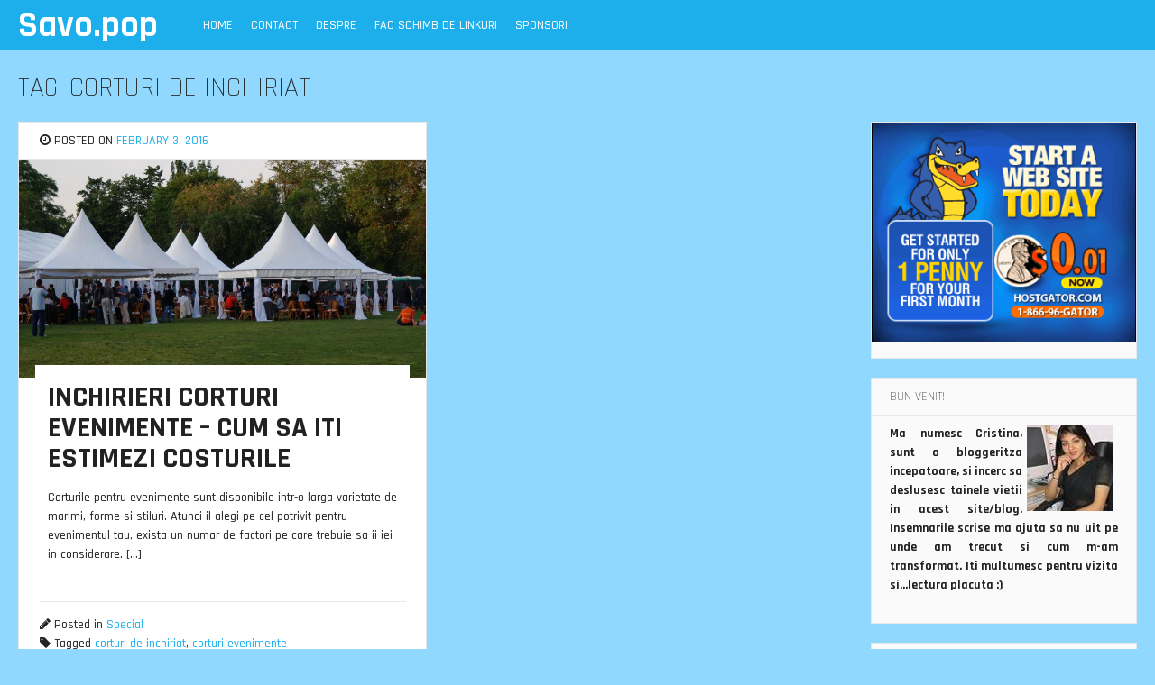

--- FILE ---
content_type: text/html; charset=UTF-8
request_url: https://savopop.net/tag/corturi-de-inchiriat/
body_size: 38821
content:
<!DOCTYPE html>
<html lang="en-US">
<head>
<meta charset="UTF-8">
<meta name="viewport" content="width=device-width, initial-scale=1">
<link rel="profile" href="https://gmpg.org/xfn/11">
<link rel="pingback" href="https://savopop.net/xmlrpc.php">
<title>corturi de inchiriat &#8211; Savo.pop</title>
<meta name='robots' content='max-image-preview:large' />
<link rel='dns-prefetch' href='//fonts.googleapis.com' />
<link rel="alternate" type="application/rss+xml" title="Savo.pop &raquo; Feed" href="https://savopop.net/feed/" />
<link rel="alternate" type="application/rss+xml" title="Savo.pop &raquo; Comments Feed" href="https://savopop.net/comments/feed/" />
<link rel="alternate" type="application/rss+xml" title="Savo.pop &raquo; corturi de inchiriat Tag Feed" href="https://savopop.net/tag/corturi-de-inchiriat/feed/" />
<style id='wp-img-auto-sizes-contain-inline-css' type='text/css'>
img:is([sizes=auto i],[sizes^="auto," i]){contain-intrinsic-size:3000px 1500px}
/*# sourceURL=wp-img-auto-sizes-contain-inline-css */
</style>
<style id='wp-emoji-styles-inline-css' type='text/css'>

	img.wp-smiley, img.emoji {
		display: inline !important;
		border: none !important;
		box-shadow: none !important;
		height: 1em !important;
		width: 1em !important;
		margin: 0 0.07em !important;
		vertical-align: -0.1em !important;
		background: none !important;
		padding: 0 !important;
	}
/*# sourceURL=wp-emoji-styles-inline-css */
</style>
<style id='wp-block-library-inline-css' type='text/css'>
:root{--wp-block-synced-color:#7a00df;--wp-block-synced-color--rgb:122,0,223;--wp-bound-block-color:var(--wp-block-synced-color);--wp-editor-canvas-background:#ddd;--wp-admin-theme-color:#007cba;--wp-admin-theme-color--rgb:0,124,186;--wp-admin-theme-color-darker-10:#006ba1;--wp-admin-theme-color-darker-10--rgb:0,107,160.5;--wp-admin-theme-color-darker-20:#005a87;--wp-admin-theme-color-darker-20--rgb:0,90,135;--wp-admin-border-width-focus:2px}@media (min-resolution:192dpi){:root{--wp-admin-border-width-focus:1.5px}}.wp-element-button{cursor:pointer}:root .has-very-light-gray-background-color{background-color:#eee}:root .has-very-dark-gray-background-color{background-color:#313131}:root .has-very-light-gray-color{color:#eee}:root .has-very-dark-gray-color{color:#313131}:root .has-vivid-green-cyan-to-vivid-cyan-blue-gradient-background{background:linear-gradient(135deg,#00d084,#0693e3)}:root .has-purple-crush-gradient-background{background:linear-gradient(135deg,#34e2e4,#4721fb 50%,#ab1dfe)}:root .has-hazy-dawn-gradient-background{background:linear-gradient(135deg,#faaca8,#dad0ec)}:root .has-subdued-olive-gradient-background{background:linear-gradient(135deg,#fafae1,#67a671)}:root .has-atomic-cream-gradient-background{background:linear-gradient(135deg,#fdd79a,#004a59)}:root .has-nightshade-gradient-background{background:linear-gradient(135deg,#330968,#31cdcf)}:root .has-midnight-gradient-background{background:linear-gradient(135deg,#020381,#2874fc)}:root{--wp--preset--font-size--normal:16px;--wp--preset--font-size--huge:42px}.has-regular-font-size{font-size:1em}.has-larger-font-size{font-size:2.625em}.has-normal-font-size{font-size:var(--wp--preset--font-size--normal)}.has-huge-font-size{font-size:var(--wp--preset--font-size--huge)}.has-text-align-center{text-align:center}.has-text-align-left{text-align:left}.has-text-align-right{text-align:right}.has-fit-text{white-space:nowrap!important}#end-resizable-editor-section{display:none}.aligncenter{clear:both}.items-justified-left{justify-content:flex-start}.items-justified-center{justify-content:center}.items-justified-right{justify-content:flex-end}.items-justified-space-between{justify-content:space-between}.screen-reader-text{border:0;clip-path:inset(50%);height:1px;margin:-1px;overflow:hidden;padding:0;position:absolute;width:1px;word-wrap:normal!important}.screen-reader-text:focus{background-color:#ddd;clip-path:none;color:#444;display:block;font-size:1em;height:auto;left:5px;line-height:normal;padding:15px 23px 14px;text-decoration:none;top:5px;width:auto;z-index:100000}html :where(.has-border-color){border-style:solid}html :where([style*=border-top-color]){border-top-style:solid}html :where([style*=border-right-color]){border-right-style:solid}html :where([style*=border-bottom-color]){border-bottom-style:solid}html :where([style*=border-left-color]){border-left-style:solid}html :where([style*=border-width]){border-style:solid}html :where([style*=border-top-width]){border-top-style:solid}html :where([style*=border-right-width]){border-right-style:solid}html :where([style*=border-bottom-width]){border-bottom-style:solid}html :where([style*=border-left-width]){border-left-style:solid}html :where(img[class*=wp-image-]){height:auto;max-width:100%}:where(figure){margin:0 0 1em}html :where(.is-position-sticky){--wp-admin--admin-bar--position-offset:var(--wp-admin--admin-bar--height,0px)}@media screen and (max-width:600px){html :where(.is-position-sticky){--wp-admin--admin-bar--position-offset:0px}}

/*# sourceURL=wp-block-library-inline-css */
</style><style id='global-styles-inline-css' type='text/css'>
:root{--wp--preset--aspect-ratio--square: 1;--wp--preset--aspect-ratio--4-3: 4/3;--wp--preset--aspect-ratio--3-4: 3/4;--wp--preset--aspect-ratio--3-2: 3/2;--wp--preset--aspect-ratio--2-3: 2/3;--wp--preset--aspect-ratio--16-9: 16/9;--wp--preset--aspect-ratio--9-16: 9/16;--wp--preset--color--black: #000000;--wp--preset--color--cyan-bluish-gray: #abb8c3;--wp--preset--color--white: #ffffff;--wp--preset--color--pale-pink: #f78da7;--wp--preset--color--vivid-red: #cf2e2e;--wp--preset--color--luminous-vivid-orange: #ff6900;--wp--preset--color--luminous-vivid-amber: #fcb900;--wp--preset--color--light-green-cyan: #7bdcb5;--wp--preset--color--vivid-green-cyan: #00d084;--wp--preset--color--pale-cyan-blue: #8ed1fc;--wp--preset--color--vivid-cyan-blue: #0693e3;--wp--preset--color--vivid-purple: #9b51e0;--wp--preset--gradient--vivid-cyan-blue-to-vivid-purple: linear-gradient(135deg,rgb(6,147,227) 0%,rgb(155,81,224) 100%);--wp--preset--gradient--light-green-cyan-to-vivid-green-cyan: linear-gradient(135deg,rgb(122,220,180) 0%,rgb(0,208,130) 100%);--wp--preset--gradient--luminous-vivid-amber-to-luminous-vivid-orange: linear-gradient(135deg,rgb(252,185,0) 0%,rgb(255,105,0) 100%);--wp--preset--gradient--luminous-vivid-orange-to-vivid-red: linear-gradient(135deg,rgb(255,105,0) 0%,rgb(207,46,46) 100%);--wp--preset--gradient--very-light-gray-to-cyan-bluish-gray: linear-gradient(135deg,rgb(238,238,238) 0%,rgb(169,184,195) 100%);--wp--preset--gradient--cool-to-warm-spectrum: linear-gradient(135deg,rgb(74,234,220) 0%,rgb(151,120,209) 20%,rgb(207,42,186) 40%,rgb(238,44,130) 60%,rgb(251,105,98) 80%,rgb(254,248,76) 100%);--wp--preset--gradient--blush-light-purple: linear-gradient(135deg,rgb(255,206,236) 0%,rgb(152,150,240) 100%);--wp--preset--gradient--blush-bordeaux: linear-gradient(135deg,rgb(254,205,165) 0%,rgb(254,45,45) 50%,rgb(107,0,62) 100%);--wp--preset--gradient--luminous-dusk: linear-gradient(135deg,rgb(255,203,112) 0%,rgb(199,81,192) 50%,rgb(65,88,208) 100%);--wp--preset--gradient--pale-ocean: linear-gradient(135deg,rgb(255,245,203) 0%,rgb(182,227,212) 50%,rgb(51,167,181) 100%);--wp--preset--gradient--electric-grass: linear-gradient(135deg,rgb(202,248,128) 0%,rgb(113,206,126) 100%);--wp--preset--gradient--midnight: linear-gradient(135deg,rgb(2,3,129) 0%,rgb(40,116,252) 100%);--wp--preset--font-size--small: 13px;--wp--preset--font-size--medium: 20px;--wp--preset--font-size--large: 36px;--wp--preset--font-size--x-large: 42px;--wp--preset--spacing--20: 0.44rem;--wp--preset--spacing--30: 0.67rem;--wp--preset--spacing--40: 1rem;--wp--preset--spacing--50: 1.5rem;--wp--preset--spacing--60: 2.25rem;--wp--preset--spacing--70: 3.38rem;--wp--preset--spacing--80: 5.06rem;--wp--preset--shadow--natural: 6px 6px 9px rgba(0, 0, 0, 0.2);--wp--preset--shadow--deep: 12px 12px 50px rgba(0, 0, 0, 0.4);--wp--preset--shadow--sharp: 6px 6px 0px rgba(0, 0, 0, 0.2);--wp--preset--shadow--outlined: 6px 6px 0px -3px rgb(255, 255, 255), 6px 6px rgb(0, 0, 0);--wp--preset--shadow--crisp: 6px 6px 0px rgb(0, 0, 0);}:where(.is-layout-flex){gap: 0.5em;}:where(.is-layout-grid){gap: 0.5em;}body .is-layout-flex{display: flex;}.is-layout-flex{flex-wrap: wrap;align-items: center;}.is-layout-flex > :is(*, div){margin: 0;}body .is-layout-grid{display: grid;}.is-layout-grid > :is(*, div){margin: 0;}:where(.wp-block-columns.is-layout-flex){gap: 2em;}:where(.wp-block-columns.is-layout-grid){gap: 2em;}:where(.wp-block-post-template.is-layout-flex){gap: 1.25em;}:where(.wp-block-post-template.is-layout-grid){gap: 1.25em;}.has-black-color{color: var(--wp--preset--color--black) !important;}.has-cyan-bluish-gray-color{color: var(--wp--preset--color--cyan-bluish-gray) !important;}.has-white-color{color: var(--wp--preset--color--white) !important;}.has-pale-pink-color{color: var(--wp--preset--color--pale-pink) !important;}.has-vivid-red-color{color: var(--wp--preset--color--vivid-red) !important;}.has-luminous-vivid-orange-color{color: var(--wp--preset--color--luminous-vivid-orange) !important;}.has-luminous-vivid-amber-color{color: var(--wp--preset--color--luminous-vivid-amber) !important;}.has-light-green-cyan-color{color: var(--wp--preset--color--light-green-cyan) !important;}.has-vivid-green-cyan-color{color: var(--wp--preset--color--vivid-green-cyan) !important;}.has-pale-cyan-blue-color{color: var(--wp--preset--color--pale-cyan-blue) !important;}.has-vivid-cyan-blue-color{color: var(--wp--preset--color--vivid-cyan-blue) !important;}.has-vivid-purple-color{color: var(--wp--preset--color--vivid-purple) !important;}.has-black-background-color{background-color: var(--wp--preset--color--black) !important;}.has-cyan-bluish-gray-background-color{background-color: var(--wp--preset--color--cyan-bluish-gray) !important;}.has-white-background-color{background-color: var(--wp--preset--color--white) !important;}.has-pale-pink-background-color{background-color: var(--wp--preset--color--pale-pink) !important;}.has-vivid-red-background-color{background-color: var(--wp--preset--color--vivid-red) !important;}.has-luminous-vivid-orange-background-color{background-color: var(--wp--preset--color--luminous-vivid-orange) !important;}.has-luminous-vivid-amber-background-color{background-color: var(--wp--preset--color--luminous-vivid-amber) !important;}.has-light-green-cyan-background-color{background-color: var(--wp--preset--color--light-green-cyan) !important;}.has-vivid-green-cyan-background-color{background-color: var(--wp--preset--color--vivid-green-cyan) !important;}.has-pale-cyan-blue-background-color{background-color: var(--wp--preset--color--pale-cyan-blue) !important;}.has-vivid-cyan-blue-background-color{background-color: var(--wp--preset--color--vivid-cyan-blue) !important;}.has-vivid-purple-background-color{background-color: var(--wp--preset--color--vivid-purple) !important;}.has-black-border-color{border-color: var(--wp--preset--color--black) !important;}.has-cyan-bluish-gray-border-color{border-color: var(--wp--preset--color--cyan-bluish-gray) !important;}.has-white-border-color{border-color: var(--wp--preset--color--white) !important;}.has-pale-pink-border-color{border-color: var(--wp--preset--color--pale-pink) !important;}.has-vivid-red-border-color{border-color: var(--wp--preset--color--vivid-red) !important;}.has-luminous-vivid-orange-border-color{border-color: var(--wp--preset--color--luminous-vivid-orange) !important;}.has-luminous-vivid-amber-border-color{border-color: var(--wp--preset--color--luminous-vivid-amber) !important;}.has-light-green-cyan-border-color{border-color: var(--wp--preset--color--light-green-cyan) !important;}.has-vivid-green-cyan-border-color{border-color: var(--wp--preset--color--vivid-green-cyan) !important;}.has-pale-cyan-blue-border-color{border-color: var(--wp--preset--color--pale-cyan-blue) !important;}.has-vivid-cyan-blue-border-color{border-color: var(--wp--preset--color--vivid-cyan-blue) !important;}.has-vivid-purple-border-color{border-color: var(--wp--preset--color--vivid-purple) !important;}.has-vivid-cyan-blue-to-vivid-purple-gradient-background{background: var(--wp--preset--gradient--vivid-cyan-blue-to-vivid-purple) !important;}.has-light-green-cyan-to-vivid-green-cyan-gradient-background{background: var(--wp--preset--gradient--light-green-cyan-to-vivid-green-cyan) !important;}.has-luminous-vivid-amber-to-luminous-vivid-orange-gradient-background{background: var(--wp--preset--gradient--luminous-vivid-amber-to-luminous-vivid-orange) !important;}.has-luminous-vivid-orange-to-vivid-red-gradient-background{background: var(--wp--preset--gradient--luminous-vivid-orange-to-vivid-red) !important;}.has-very-light-gray-to-cyan-bluish-gray-gradient-background{background: var(--wp--preset--gradient--very-light-gray-to-cyan-bluish-gray) !important;}.has-cool-to-warm-spectrum-gradient-background{background: var(--wp--preset--gradient--cool-to-warm-spectrum) !important;}.has-blush-light-purple-gradient-background{background: var(--wp--preset--gradient--blush-light-purple) !important;}.has-blush-bordeaux-gradient-background{background: var(--wp--preset--gradient--blush-bordeaux) !important;}.has-luminous-dusk-gradient-background{background: var(--wp--preset--gradient--luminous-dusk) !important;}.has-pale-ocean-gradient-background{background: var(--wp--preset--gradient--pale-ocean) !important;}.has-electric-grass-gradient-background{background: var(--wp--preset--gradient--electric-grass) !important;}.has-midnight-gradient-background{background: var(--wp--preset--gradient--midnight) !important;}.has-small-font-size{font-size: var(--wp--preset--font-size--small) !important;}.has-medium-font-size{font-size: var(--wp--preset--font-size--medium) !important;}.has-large-font-size{font-size: var(--wp--preset--font-size--large) !important;}.has-x-large-font-size{font-size: var(--wp--preset--font-size--x-large) !important;}
/*# sourceURL=global-styles-inline-css */
</style>

<style id='classic-theme-styles-inline-css' type='text/css'>
/*! This file is auto-generated */
.wp-block-button__link{color:#fff;background-color:#32373c;border-radius:9999px;box-shadow:none;text-decoration:none;padding:calc(.667em + 2px) calc(1.333em + 2px);font-size:1.125em}.wp-block-file__button{background:#32373c;color:#fff;text-decoration:none}
/*# sourceURL=/wp-includes/css/classic-themes.min.css */
</style>
<link rel='stylesheet' id='contact-form-7-css' href='https://savopop.net/wp-content/plugins/contact-form-7/includes/css/styles.css?ver=6.1.4' type='text/css' media='all' />
<link rel='stylesheet' id='widgetopts-styles-css' href='https://savopop.net/wp-content/plugins/widget-options/assets/css/widget-options.css?ver=4.1.3' type='text/css' media='all' />
<link rel='stylesheet' id='bloggr-style-css' href='https://savopop.net/wp-content/themes/bloggr/style.css?ver=6.9' type='text/css' media='all' />
<link rel='stylesheet' id='bloggr-rajdhani-css' href='//fonts.googleapis.com/css?family=Rajdhani%3A400%2C300%2C500%2C600%2C700&#038;ver=6.9' type='text/css' media='all' />
<link rel='stylesheet' id='bloggr-rajdhani-body-css' href='//fonts.googleapis.com/css?family=Rajdhani%3A400%2C300%2C500%2C600%2C700&#038;ver=6.9' type='text/css' media='all' />
<link rel='stylesheet' id='bloggr-font-awesome-css' href='https://savopop.net/wp-content/themes/bloggr/fonts/font-awesome.min.css?ver=6.9' type='text/css' media='all' />
<link rel='stylesheet' id='bloggr-push-menu-css' href='https://savopop.net/wp-content/themes/bloggr/css/jPushMenu.css?ver=6.9' type='text/css' media='all' />
<link rel='stylesheet' id='bloggr-animations-css' href='https://savopop.net/wp-content/themes/bloggr/css/animations.css?ver=6.9' type='text/css' media='all' />
<link rel='stylesheet' id='googleFonts-css' href='//fonts.googleapis.com/css?family=Rajdhani%3A400%2C300%2C500%2C600%2C700&#038;ver=6.9' type='text/css' media='all' />
<script type="text/javascript" src="https://savopop.net/wp-content/themes/bloggr/js/imagesloaded.pkgd.min.js?ver=6.9" id="bloggr-imagesLoaded-js"></script>
<script type="text/javascript" src="https://savopop.net/wp-includes/js/jquery/jquery.min.js?ver=3.7.1" id="jquery-core-js"></script>
<script type="text/javascript" src="https://savopop.net/wp-includes/js/jquery/jquery-migrate.min.js?ver=3.4.1" id="jquery-migrate-js"></script>
<link rel="https://api.w.org/" href="https://savopop.net/wp-json/" /><link rel="alternate" title="JSON" type="application/json" href="https://savopop.net/wp-json/wp/v2/tags/27" /><link rel="EditURI" type="application/rsd+xml" title="RSD" href="https://savopop.net/xmlrpc.php?rsd" />
<meta name="generator" content="WordPress 6.9" />
	<meta name="robots" content="noindex, follow"/>
<!--[if lt IE 9]>
<script src="https://savopop.net/wp-content/themes/bloggr/js/html5shiv.js"></script>
<![endif]-->
	<!-- bloggr customizer CSS -->
	<style>
		body {
			border-color: ;
		}
		a {
			color: ;
		}
		
		.main-navigation li:hover > a, a:hover, .home-featured a:hover { 
			color: ; 
		} 
		
		.fa, .social-media-icons .fa, .footer-contact h5 { color: ; }
	  
		.site-header { background: ; } 
		
		.home-entry-title:after, .member-entry-title:after, .works-entry-title:after, .client-entry-title:after, .home-news h5:after, .home-team h5:after, .home-cta h6:after, .footer-contact h5:after, .member h5:after { border-color: ; } 
		
		.main-navigation ul ul li, blockquote { border-color: ; }
		  
		button, input[type="button"], input[type="reset"], input[type="submit"] { background: ; border-color: ; }  
		
		.home-blog .entry-footer:hover, button:hover, input[type="button"]:hover, input[type="reset"]:hover, input[type="submit"]:hover { border-color: ; background: ; }  
		#site-navigation button:hover { background: none; }
		  
	</style>
<style type="text/css">.recentcomments a{display:inline !important;padding:0 !important;margin:0 !important;}</style><style type="text/css" id="custom-background-css">
body.custom-background { background-color: #91d8ff; }
</style>
	<link rel="icon" href="https://savopop.net/wp-content/uploads/2016/02/cropped-imageedit_9_4303511232-32x32.png" sizes="32x32" />
<link rel="icon" href="https://savopop.net/wp-content/uploads/2016/02/cropped-imageedit_9_4303511232-192x192.png" sizes="192x192" />
<link rel="apple-touch-icon" href="https://savopop.net/wp-content/uploads/2016/02/cropped-imageedit_9_4303511232-180x180.png" />
<meta name="msapplication-TileImage" content="https://savopop.net/wp-content/uploads/2016/02/cropped-imageedit_9_4303511232-270x270.png" />
</head>

<body data-rsssl=1 class="archive tag tag-corturi-de-inchiriat tag-27 custom-background wp-theme-bloggr">
<div id="page" class="hfeed site">
	<a class="skip-link screen-reader-text" href="#content">Skip to content</a>

	<header id="masthead" class="site-header" role="banner">
    	<div class="grid grid-pad no-top header-overflow">
                <div class="site-branding">
                    
                    				<hgroup> 
       					<h1 class='site-title'><a href='https://savopop.net/' title='Savo.pop' rel='home'>Savo.pop</a></h1>
    				</hgroup>
				                    
                </div><!-- .site-branding -->
        
        		<div class="navigation-container">
                	<nav id="site-navigation" class="main-navigation" role="navigation">
                    	<div class="menu-2-container"><ul id="menu-2" class="menu"><li id="menu-item-600" class="menu-item menu-item-type-custom menu-item-object-custom menu-item-home menu-item-600"><a href="https://savopop.net/">Home</a></li>
<li id="menu-item-601" class="menu-item menu-item-type-post_type menu-item-object-page menu-item-601"><a href="https://savopop.net/contact">Contact</a></li>
<li id="menu-item-602" class="menu-item menu-item-type-post_type menu-item-object-page menu-item-602"><a href="https://savopop.net/despre">Despre</a></li>
<li id="menu-item-603" class="menu-item menu-item-type-post_type menu-item-object-page menu-item-603"><a href="https://savopop.net/fac-schimb-de-linkuri/">Fac schimb de linkuri</a></li>
<li id="menu-item-604" class="menu-item menu-item-type-post_type menu-item-object-page menu-item-604"><a href="https://savopop.net/sponsori/">Sponsori</a></li>
</ul></div>                	</nav><!-- #site-navigation --> 
                    <button class="toggle-menu menu-right push-body">Menu <i class="fa fa-bars"></i></button>
   
                </div><!-- navigation-container -->
                
                                <div class="header-social-container hide-on-mobile">
                				                                                                                                                                                                                                                                                                                                                                                                 
                </div>
                 	 	                 
                
        </div><!-- grid -->
	</header><!-- #masthead -->
    
    <nav class="cbp-spmenu cbp-spmenu-vertical cbp-spmenu-right">
        <h3>Menu</h3>
        <div class="menu-2-container"><ul id="menu-3" class="menu"><li class="menu-item menu-item-type-custom menu-item-object-custom menu-item-home menu-item-600"><a href="https://savopop.net/">Home</a></li>
<li class="menu-item menu-item-type-post_type menu-item-object-page menu-item-601"><a href="https://savopop.net/contact">Contact</a></li>
<li class="menu-item menu-item-type-post_type menu-item-object-page menu-item-602"><a href="https://savopop.net/despre">Despre</a></li>
<li class="menu-item menu-item-type-post_type menu-item-object-page menu-item-603"><a href="https://savopop.net/fac-schimb-de-linkuri/">Fac schimb de linkuri</a></li>
<li class="menu-item menu-item-type-post_type menu-item-object-page menu-item-604"><a href="https://savopop.net/sponsori/">Sponsori</a></li>
</ul></div>	</nav>

	<div id="content" class="site-content">

<div class="grid grid-pad">
	<div class="col-9-12">
        <div id="primary" class="content-area single-post">
            <main id="main" class="site-main" role="main">
    
                
                <header class="page-header">
                    <h1 class="page-title">Tag: <span>corturi de inchiriat</span></h1>                </header><!-- .page-header -->
    
    			<div id="masonry-container">
                                    
                    <div class="masonry-post">
<article id="post-164" class="post-164 post type-post status-publish format-standard has-post-thumbnail hentry category-special tag-corturi-de-inchiriat tag-corturi-evenimente">
	<header class="entry-header">
    	<div class="entry-meta">
		<span class="posted-on"><i class="fa fa-clock-o"></i> Posted on <a href="https://savopop.net/inchirieri-corturi-evenimente-cum-sa-iti-estimezi-costurile/" rel="bookmark"><time class="entry-date published" datetime="2016-02-03T22:31:36+00:00">February 3, 2016</time><time class="updated" datetime="2025-05-16T14:49:45+00:00">May 16, 2025</time></a></span><span class="byline"> <span class="hide-on-mobile">by <span class="author vcard"><a class="url fn n" href="https://savopop.net/author/savop/">Cristina</a></span></span></span>		</div><!-- .entry-meta -->
        <a href="https://savopop.net/inchirieri-corturi-evenimente-cum-sa-iti-estimezi-costurile/"> 
        <img width="600" height="337" src="https://savopop.net/wp-content/uploads/2015/03/corturi-de-inchiriat.jpg" class="attachment-masonry-image size-masonry-image wp-post-image" alt="Corturi de inchiriat" decoding="async" fetchpriority="high" srcset="https://savopop.net/wp-content/uploads/2015/03/corturi-de-inchiriat.jpg 800w, https://savopop.net/wp-content/uploads/2015/03/corturi-de-inchiriat-300x168.jpg 300w" sizes="(max-width: 600px) 100vw, 600px" />        </a>
	</header><!-- .entry-header -->

	<div class="archive-entry-content">
    	<a href="https://savopop.net/inchirieri-corturi-evenimente-cum-sa-iti-estimezi-costurile/"> 
		<h1 class="entry-title">Inchirieri corturi evenimente – Cum sa iti estimezi costurile</h1>        </a>
		<p>Corturile pentru evenimente sunt disponibile intr-o larga varietate de marimi, forme si stiluri. Atunci il alegi pe cel potrivit pentru evenimentul tau, exista un numar de factori pe care trebuie sa ii iei in considerare. [&hellip;]</p>
 

			</div><!-- .entry-content -->

	<footer class="entry-footer">
		<span class="cat-links"><i class="fa fa-pencil"></i> Posted in <a href="https://savopop.net/category/special/" rel="category tag">Special</a></span><span class="tags-links"><i class="fa fa-tag"></i> Tagged <a href="https://savopop.net/tag/corturi-de-inchiriat/" rel="tag">corturi de inchiriat</a>, <a href="https://savopop.net/tag/corturi-evenimente/" rel="tag">corturi evenimente</a></span><span class="comments-link"><i class="fa fa-comments-o"></i> <a href="https://savopop.net/inchirieri-corturi-evenimente-cum-sa-iti-estimezi-costurile/#respond">Leave a comment</a></span>	</footer><!-- .entry-footer -->
</article><!-- #post-## -->
</div>    
                    			</div>
                    
                
            </main><!-- #main -->
        </div><!-- #primary -->
	</div>

<div class="col-3-12">
<div id="secondary" class="widget-area" role="complementary">
	<aside id="text-7" class="widget widget_text">			<div class="textwidget"><a href="http://www.iis-resources.com/"><img src="https://savopop.net/wp-content/uploads/2016/02/promocode.gif"></a></div>
		</aside><aside id="text-6" class="widget widget_text"><h1 class="widget-title">Bun venit!</h1>			<div class="textwidget"><p style="text-align:justify"><b>Ma numesc Cristina, <img src="https://savopop.net/wp-content/uploads/2014/08/me21.jpg" align="right" hspace="5"> sunt o bloggeritza incepatoare, si incerc sa deslusesc tainele vietii in acest site/blog. Insemnarile scrise ma ajuta sa nu uit pe unde am trecut si cum m-am transformat. Iti multumesc pentru vizita si...lectura placuta :) </b></p></div>
		</aside><aside id="bloggr_video_widget-2" class="widget bloggr_video_widget_widget"><h1 class="widget-title">Zambeste, viata e lunga :)</h1></aside><aside id="search-2" class="widget widget_search"><form role="search" method="get" class="search-form" action="https://savopop.net/">
				<label>
					<span class="screen-reader-text">Search for:</span>
					<input type="search" class="search-field" placeholder="Search &hellip;" value="" name="s" />
				</label>
				<input type="submit" class="search-submit" value="Search" />
			</form></aside><aside id="custom_html-2" class="widget_text widget widget_custom_html"><h1 class="widget-title">Antreprenor in devenire</h1><div class="textwidget custom-html-widget">Ai nevoie de un consultant juridic care ofera servicii de <a href="https://infiintarifirmebacau.weebly.com/">infiintare SRL in Bacau</a>? Viziteaza site-ul din link si cere o oferta de pret chiar astazi.
</div></aside>
		<aside id="recent-posts-2" class="widget widget_recent_entries">
		<h1 class="widget-title">Articole:</h1>
		<ul>
											<li>
					<a href="https://savopop.net/merita-sa-investesti-in-machete-auto-de-colectie/">Merita sa investesti in machete auto de colectie?</a>
									</li>
											<li>
					<a href="https://savopop.net/cum-sa-procedati-cand-televizorul-dvs-face-aceste-lucruri/">Cum sa procedati cand televizorul Dvs face aceste lucruri</a>
									</li>
											<li>
					<a href="https://savopop.net/cine-efectueaza-inspectia-unui-sistem-de-incalzire-cand-si-in-ce-conditii/">Cine efectueaza inspectia unui sistem de incalzire, cand si in ce conditii</a>
									</li>
											<li>
					<a href="https://savopop.net/metode-de-clasificare-a-terenurilor-din-punct-de-vedere-cadastral/">Metode de clasificare a terenurilor din punct de vedere cadastral</a>
									</li>
											<li>
					<a href="https://savopop.net/8-idei-pentru-spalarea-hainelor-care-economisesc-bani/">8 Idei pentru spalarea hainelor care economisesc bani</a>
									</li>
											<li>
					<a href="https://savopop.net/top-sfaturi-de-marketing-pentru-evaluatori-imobiliari/">Top sfaturi de marketing pentru evaluatori imobiliari</a>
									</li>
											<li>
					<a href="https://savopop.net/cum-sa-faceti-contabilitate-daca-nu-vreti-sa-angajati-un-expert/">Cum sa faceti contabilitate daca nu vreti sa angajati un expert</a>
									</li>
											<li>
					<a href="https://savopop.net/care-este-cea-mai-buna-metoda-de-curatare-a-covoarelor/">Care este cea mai buna metoda de curatare a covoarelor ?</a>
									</li>
											<li>
					<a href="https://savopop.net/avantajele-utilizarii-unui-sistem-de-incalzire-central/">Avantajele utilizarii unui sistem de incalzire central</a>
									</li>
					</ul>

		</aside><aside id="recent-comments-2" class="widget widget_recent_comments"><h1 class="widget-title">Ce mai spun cititorii:</h1><ul id="recentcomments"><li class="recentcomments"><span class="comment-author-link">Ileana Bacau</span> on <a href="https://savopop.net/aer-conditionat-la-cel-mai-bun-pret-in-extrasezon/#comment-37236">Aer conditionat la cel mai bun pret – In extrasezon</a></li><li class="recentcomments"><span class="comment-author-link">Manolache</span> on <a href="https://savopop.net/aer-conditionat-la-cel-mai-bun-pret-in-extrasezon/#comment-37234">Aer conditionat la cel mai bun pret – In extrasezon</a></li><li class="recentcomments"><span class="comment-author-link">LPO</span> on <a href="https://savopop.net/aer-conditionat-la-cel-mai-bun-pret-in-extrasezon/#comment-37237">Aer conditionat la cel mai bun pret – In extrasezon</a></li><li class="recentcomments"><span class="comment-author-link">Ioana MV</span> on <a href="https://savopop.net/pe-ce-ne-bazam-decizia-de-angajare-a-unui-contabil/#comment-37233">Pe ce ne bazam decizia de angajare a unui contabil?</a></li><li class="recentcomments"><span class="comment-author-link">Loredana Laici</span> on <a href="https://savopop.net/cum-obtinem-un-certificat-energetic/#comment-37235">Cum obtinem un certificat energetic</a></li><li class="recentcomments"><span class="comment-author-link">NItzel</span> on <a href="https://savopop.net/4-sfaturi-pentru-a-repara-aparatele-electrocasnice-pe-cont-propriu/#comment-37238">4 sfaturi pentru a repara aparatele electrocasnice pe cont propriu</a></li><li class="recentcomments"><span class="comment-author-link">Gaj!ka</span> on <a href="https://savopop.net/metode-de-reclama-ieftina-si-eficienta-pentru-serviciile-de-curatenie/#comment-24567">Metode de reclama ieftina si eficienta pentru serviciile de curatenie</a></li></ul></aside><aside id="text-3" class="widget widget_text"><h1 class="widget-title">Website-uri utile:</h1>			<div class="textwidget"><a href="http://www.evaluatori-imobiliari.net">Evaluatori-imobiliari.net</a><br/>
</div>
		</aside><aside id="text-4" class="widget widget_text"><h1 class="widget-title">Blogroll:</h1>			<div class="textwidget"><p><a href="http://www.electricianauto.net/" target="_blank">ElectricianAuto.net</a> este pagina web pe care o vizitez atunci cand am nevoie de serviciile unui electrician auto.</p>
</div>
		</aside><aside id="media_image-2" class="widget widget_media_image"><a href="https://www.spalatoriecovoare.net/"><img width="500" height="281" src="https://savopop.net/wp-content/uploads/2021/10/spalatorie-covoare-net.jpg" class="image wp-image-598  attachment-full size-full" alt="" style="max-width: 100%; height: auto;" decoding="async" loading="lazy" srcset="https://savopop.net/wp-content/uploads/2021/10/spalatorie-covoare-net.jpg 500w, https://savopop.net/wp-content/uploads/2021/10/spalatorie-covoare-net-300x169.jpg 300w" sizes="auto, (max-width: 500px) 100vw, 500px" /></a></aside></div><!-- #secondary -->
</div>
</div>

	</div><!-- #content -->

	<footer id="colophon" class="site-footer" role="contentinfo">
    	<div class="grid grid-pad">
        	<div class="col-1-3">
            	            </div>
        	<div class="col-1-3">
            	            </div>
        	<div class="col-1-3">
            	 
            </div>
        </div>
    	<div class="grid grid-pad">
            <div class="col-1-1">
                <div class="site-info">
                	
                    <p>Copyright 2014-2020 <a href="https://savopop.net">Savopop.net</a> ~ <a href="http://www.burmapost.info">Revista divertisment online</a></p>
                
                </div><!-- .site-info -->
                
                
            </div>
        </div>
	</footer><!-- #colophon -->
</div><!-- #page -->

<script type="speculationrules">
{"prefetch":[{"source":"document","where":{"and":[{"href_matches":"/*"},{"not":{"href_matches":["/wp-*.php","/wp-admin/*","/wp-content/uploads/*","/wp-content/*","/wp-content/plugins/*","/wp-content/themes/bloggr/*","/*\\?(.+)"]}},{"not":{"selector_matches":"a[rel~=\"nofollow\"]"}},{"not":{"selector_matches":".no-prefetch, .no-prefetch a"}}]},"eagerness":"conservative"}]}
</script>
<script type="text/javascript" src="https://savopop.net/wp-includes/js/dist/hooks.min.js?ver=dd5603f07f9220ed27f1" id="wp-hooks-js"></script>
<script type="text/javascript" src="https://savopop.net/wp-includes/js/dist/i18n.min.js?ver=c26c3dc7bed366793375" id="wp-i18n-js"></script>
<script type="text/javascript" id="wp-i18n-js-after">
/* <![CDATA[ */
wp.i18n.setLocaleData( { 'text direction\u0004ltr': [ 'ltr' ] } );
//# sourceURL=wp-i18n-js-after
/* ]]> */
</script>
<script type="text/javascript" src="https://savopop.net/wp-content/plugins/contact-form-7/includes/swv/js/index.js?ver=6.1.4" id="swv-js"></script>
<script type="text/javascript" id="contact-form-7-js-before">
/* <![CDATA[ */
var wpcf7 = {
    "api": {
        "root": "https:\/\/savopop.net\/wp-json\/",
        "namespace": "contact-form-7\/v1"
    }
};
//# sourceURL=contact-form-7-js-before
/* ]]> */
</script>
<script type="text/javascript" src="https://savopop.net/wp-content/plugins/contact-form-7/includes/js/index.js?ver=6.1.4" id="contact-form-7-js"></script>
<script type="text/javascript" src="https://savopop.net/wp-content/themes/bloggr/js/navigation.js?ver=20120206" id="bloggr-navigation-js"></script>
<script type="text/javascript" src="https://savopop.net/wp-content/themes/bloggr/js/skip-link-focus-fix.js?ver=20130115" id="bloggr-skip-link-focus-fix-js"></script>
<script type="text/javascript" src="https://savopop.net/wp-content/themes/bloggr/js/masonry.pkgd.min.js?ver=6.9" id="bloggr-masonry-js"></script>
<script type="text/javascript" src="https://savopop.net/wp-content/themes/bloggr/js/masonry-script.js?ver=6.9" id="bloggr-masonryScript-js"></script>
<script type="text/javascript" src="https://savopop.net/wp-content/themes/bloggrinc/js/post-formats.js?ver=6.9" id="bloggr-post-formats-js"></script>
<script type="text/javascript" src="https://savopop.net/wp-content/themes/bloggr/js/jPushMenu.js?ver=6.9" id="bloggr-push-menu-js"></script>
<script type="text/javascript" src="https://savopop.net/wp-content/themes/bloggr/js/bloggr.scripts.js?ver=6.9" id="bloggr-scripts-js"></script>
<script type="text/javascript" src="https://savopop.net/wp-content/themes/bloggr/js/jquery.placeholder.js?ver=6.9" id="bloggr-placeholder-js"></script>
<script type="text/javascript" src="https://savopop.net/wp-content/themes/bloggr/js/placeholdertext.js?ver=6.9" id="bloggr-placeholdertext-js"></script>
<script id="wp-emoji-settings" type="application/json">
{"baseUrl":"https://s.w.org/images/core/emoji/17.0.2/72x72/","ext":".png","svgUrl":"https://s.w.org/images/core/emoji/17.0.2/svg/","svgExt":".svg","source":{"concatemoji":"https://savopop.net/wp-includes/js/wp-emoji-release.min.js?ver=6.9"}}
</script>
<script type="module">
/* <![CDATA[ */
/*! This file is auto-generated */
const a=JSON.parse(document.getElementById("wp-emoji-settings").textContent),o=(window._wpemojiSettings=a,"wpEmojiSettingsSupports"),s=["flag","emoji"];function i(e){try{var t={supportTests:e,timestamp:(new Date).valueOf()};sessionStorage.setItem(o,JSON.stringify(t))}catch(e){}}function c(e,t,n){e.clearRect(0,0,e.canvas.width,e.canvas.height),e.fillText(t,0,0);t=new Uint32Array(e.getImageData(0,0,e.canvas.width,e.canvas.height).data);e.clearRect(0,0,e.canvas.width,e.canvas.height),e.fillText(n,0,0);const a=new Uint32Array(e.getImageData(0,0,e.canvas.width,e.canvas.height).data);return t.every((e,t)=>e===a[t])}function p(e,t){e.clearRect(0,0,e.canvas.width,e.canvas.height),e.fillText(t,0,0);var n=e.getImageData(16,16,1,1);for(let e=0;e<n.data.length;e++)if(0!==n.data[e])return!1;return!0}function u(e,t,n,a){switch(t){case"flag":return n(e,"\ud83c\udff3\ufe0f\u200d\u26a7\ufe0f","\ud83c\udff3\ufe0f\u200b\u26a7\ufe0f")?!1:!n(e,"\ud83c\udde8\ud83c\uddf6","\ud83c\udde8\u200b\ud83c\uddf6")&&!n(e,"\ud83c\udff4\udb40\udc67\udb40\udc62\udb40\udc65\udb40\udc6e\udb40\udc67\udb40\udc7f","\ud83c\udff4\u200b\udb40\udc67\u200b\udb40\udc62\u200b\udb40\udc65\u200b\udb40\udc6e\u200b\udb40\udc67\u200b\udb40\udc7f");case"emoji":return!a(e,"\ud83e\u1fac8")}return!1}function f(e,t,n,a){let r;const o=(r="undefined"!=typeof WorkerGlobalScope&&self instanceof WorkerGlobalScope?new OffscreenCanvas(300,150):document.createElement("canvas")).getContext("2d",{willReadFrequently:!0}),s=(o.textBaseline="top",o.font="600 32px Arial",{});return e.forEach(e=>{s[e]=t(o,e,n,a)}),s}function r(e){var t=document.createElement("script");t.src=e,t.defer=!0,document.head.appendChild(t)}a.supports={everything:!0,everythingExceptFlag:!0},new Promise(t=>{let n=function(){try{var e=JSON.parse(sessionStorage.getItem(o));if("object"==typeof e&&"number"==typeof e.timestamp&&(new Date).valueOf()<e.timestamp+604800&&"object"==typeof e.supportTests)return e.supportTests}catch(e){}return null}();if(!n){if("undefined"!=typeof Worker&&"undefined"!=typeof OffscreenCanvas&&"undefined"!=typeof URL&&URL.createObjectURL&&"undefined"!=typeof Blob)try{var e="postMessage("+f.toString()+"("+[JSON.stringify(s),u.toString(),c.toString(),p.toString()].join(",")+"));",a=new Blob([e],{type:"text/javascript"});const r=new Worker(URL.createObjectURL(a),{name:"wpTestEmojiSupports"});return void(r.onmessage=e=>{i(n=e.data),r.terminate(),t(n)})}catch(e){}i(n=f(s,u,c,p))}t(n)}).then(e=>{for(const n in e)a.supports[n]=e[n],a.supports.everything=a.supports.everything&&a.supports[n],"flag"!==n&&(a.supports.everythingExceptFlag=a.supports.everythingExceptFlag&&a.supports[n]);var t;a.supports.everythingExceptFlag=a.supports.everythingExceptFlag&&!a.supports.flag,a.supports.everything||((t=a.source||{}).concatemoji?r(t.concatemoji):t.wpemoji&&t.twemoji&&(r(t.twemoji),r(t.wpemoji)))});
//# sourceURL=https://savopop.net/wp-includes/js/wp-emoji-loader.min.js
/* ]]> */
</script>

</body>
</html>


--- FILE ---
content_type: text/html; charset=UTF-8
request_url: https://savopop.net/wp-content/themes/bloggrinc/js/post-formats.js?ver=6.9
body_size: 57213
content:
<!DOCTYPE html>
<html lang="en-US">
<head>
<meta charset="UTF-8">
<meta name="viewport" content="width=device-width, initial-scale=1">
<link rel="profile" href="https://gmpg.org/xfn/11">
<link rel="pingback" href="https://savopop.net/xmlrpc.php">
<title>Savo.pop &#8211; Ganduri senine pe  vremuri innorate</title>
<meta name='robots' content='max-image-preview:large' />
<link rel='dns-prefetch' href='//fonts.googleapis.com' />
<link rel="alternate" type="application/rss+xml" title="Savo.pop &raquo; Feed" href="https://savopop.net/feed/" />
<link rel="alternate" type="application/rss+xml" title="Savo.pop &raquo; Comments Feed" href="https://savopop.net/comments/feed/" />
<style id='wp-img-auto-sizes-contain-inline-css' type='text/css'>
img:is([sizes=auto i],[sizes^="auto," i]){contain-intrinsic-size:3000px 1500px}
/*# sourceURL=wp-img-auto-sizes-contain-inline-css */
</style>
<style id='wp-emoji-styles-inline-css' type='text/css'>

	img.wp-smiley, img.emoji {
		display: inline !important;
		border: none !important;
		box-shadow: none !important;
		height: 1em !important;
		width: 1em !important;
		margin: 0 0.07em !important;
		vertical-align: -0.1em !important;
		background: none !important;
		padding: 0 !important;
	}
/*# sourceURL=wp-emoji-styles-inline-css */
</style>
<style id='wp-block-library-inline-css' type='text/css'>
:root{--wp-block-synced-color:#7a00df;--wp-block-synced-color--rgb:122,0,223;--wp-bound-block-color:var(--wp-block-synced-color);--wp-editor-canvas-background:#ddd;--wp-admin-theme-color:#007cba;--wp-admin-theme-color--rgb:0,124,186;--wp-admin-theme-color-darker-10:#006ba1;--wp-admin-theme-color-darker-10--rgb:0,107,160.5;--wp-admin-theme-color-darker-20:#005a87;--wp-admin-theme-color-darker-20--rgb:0,90,135;--wp-admin-border-width-focus:2px}@media (min-resolution:192dpi){:root{--wp-admin-border-width-focus:1.5px}}.wp-element-button{cursor:pointer}:root .has-very-light-gray-background-color{background-color:#eee}:root .has-very-dark-gray-background-color{background-color:#313131}:root .has-very-light-gray-color{color:#eee}:root .has-very-dark-gray-color{color:#313131}:root .has-vivid-green-cyan-to-vivid-cyan-blue-gradient-background{background:linear-gradient(135deg,#00d084,#0693e3)}:root .has-purple-crush-gradient-background{background:linear-gradient(135deg,#34e2e4,#4721fb 50%,#ab1dfe)}:root .has-hazy-dawn-gradient-background{background:linear-gradient(135deg,#faaca8,#dad0ec)}:root .has-subdued-olive-gradient-background{background:linear-gradient(135deg,#fafae1,#67a671)}:root .has-atomic-cream-gradient-background{background:linear-gradient(135deg,#fdd79a,#004a59)}:root .has-nightshade-gradient-background{background:linear-gradient(135deg,#330968,#31cdcf)}:root .has-midnight-gradient-background{background:linear-gradient(135deg,#020381,#2874fc)}:root{--wp--preset--font-size--normal:16px;--wp--preset--font-size--huge:42px}.has-regular-font-size{font-size:1em}.has-larger-font-size{font-size:2.625em}.has-normal-font-size{font-size:var(--wp--preset--font-size--normal)}.has-huge-font-size{font-size:var(--wp--preset--font-size--huge)}.has-text-align-center{text-align:center}.has-text-align-left{text-align:left}.has-text-align-right{text-align:right}.has-fit-text{white-space:nowrap!important}#end-resizable-editor-section{display:none}.aligncenter{clear:both}.items-justified-left{justify-content:flex-start}.items-justified-center{justify-content:center}.items-justified-right{justify-content:flex-end}.items-justified-space-between{justify-content:space-between}.screen-reader-text{border:0;clip-path:inset(50%);height:1px;margin:-1px;overflow:hidden;padding:0;position:absolute;width:1px;word-wrap:normal!important}.screen-reader-text:focus{background-color:#ddd;clip-path:none;color:#444;display:block;font-size:1em;height:auto;left:5px;line-height:normal;padding:15px 23px 14px;text-decoration:none;top:5px;width:auto;z-index:100000}html :where(.has-border-color){border-style:solid}html :where([style*=border-top-color]){border-top-style:solid}html :where([style*=border-right-color]){border-right-style:solid}html :where([style*=border-bottom-color]){border-bottom-style:solid}html :where([style*=border-left-color]){border-left-style:solid}html :where([style*=border-width]){border-style:solid}html :where([style*=border-top-width]){border-top-style:solid}html :where([style*=border-right-width]){border-right-style:solid}html :where([style*=border-bottom-width]){border-bottom-style:solid}html :where([style*=border-left-width]){border-left-style:solid}html :where(img[class*=wp-image-]){height:auto;max-width:100%}:where(figure){margin:0 0 1em}html :where(.is-position-sticky){--wp-admin--admin-bar--position-offset:var(--wp-admin--admin-bar--height,0px)}@media screen and (max-width:600px){html :where(.is-position-sticky){--wp-admin--admin-bar--position-offset:0px}}

/*# sourceURL=wp-block-library-inline-css */
</style><style id='global-styles-inline-css' type='text/css'>
:root{--wp--preset--aspect-ratio--square: 1;--wp--preset--aspect-ratio--4-3: 4/3;--wp--preset--aspect-ratio--3-4: 3/4;--wp--preset--aspect-ratio--3-2: 3/2;--wp--preset--aspect-ratio--2-3: 2/3;--wp--preset--aspect-ratio--16-9: 16/9;--wp--preset--aspect-ratio--9-16: 9/16;--wp--preset--color--black: #000000;--wp--preset--color--cyan-bluish-gray: #abb8c3;--wp--preset--color--white: #ffffff;--wp--preset--color--pale-pink: #f78da7;--wp--preset--color--vivid-red: #cf2e2e;--wp--preset--color--luminous-vivid-orange: #ff6900;--wp--preset--color--luminous-vivid-amber: #fcb900;--wp--preset--color--light-green-cyan: #7bdcb5;--wp--preset--color--vivid-green-cyan: #00d084;--wp--preset--color--pale-cyan-blue: #8ed1fc;--wp--preset--color--vivid-cyan-blue: #0693e3;--wp--preset--color--vivid-purple: #9b51e0;--wp--preset--gradient--vivid-cyan-blue-to-vivid-purple: linear-gradient(135deg,rgb(6,147,227) 0%,rgb(155,81,224) 100%);--wp--preset--gradient--light-green-cyan-to-vivid-green-cyan: linear-gradient(135deg,rgb(122,220,180) 0%,rgb(0,208,130) 100%);--wp--preset--gradient--luminous-vivid-amber-to-luminous-vivid-orange: linear-gradient(135deg,rgb(252,185,0) 0%,rgb(255,105,0) 100%);--wp--preset--gradient--luminous-vivid-orange-to-vivid-red: linear-gradient(135deg,rgb(255,105,0) 0%,rgb(207,46,46) 100%);--wp--preset--gradient--very-light-gray-to-cyan-bluish-gray: linear-gradient(135deg,rgb(238,238,238) 0%,rgb(169,184,195) 100%);--wp--preset--gradient--cool-to-warm-spectrum: linear-gradient(135deg,rgb(74,234,220) 0%,rgb(151,120,209) 20%,rgb(207,42,186) 40%,rgb(238,44,130) 60%,rgb(251,105,98) 80%,rgb(254,248,76) 100%);--wp--preset--gradient--blush-light-purple: linear-gradient(135deg,rgb(255,206,236) 0%,rgb(152,150,240) 100%);--wp--preset--gradient--blush-bordeaux: linear-gradient(135deg,rgb(254,205,165) 0%,rgb(254,45,45) 50%,rgb(107,0,62) 100%);--wp--preset--gradient--luminous-dusk: linear-gradient(135deg,rgb(255,203,112) 0%,rgb(199,81,192) 50%,rgb(65,88,208) 100%);--wp--preset--gradient--pale-ocean: linear-gradient(135deg,rgb(255,245,203) 0%,rgb(182,227,212) 50%,rgb(51,167,181) 100%);--wp--preset--gradient--electric-grass: linear-gradient(135deg,rgb(202,248,128) 0%,rgb(113,206,126) 100%);--wp--preset--gradient--midnight: linear-gradient(135deg,rgb(2,3,129) 0%,rgb(40,116,252) 100%);--wp--preset--font-size--small: 13px;--wp--preset--font-size--medium: 20px;--wp--preset--font-size--large: 36px;--wp--preset--font-size--x-large: 42px;--wp--preset--spacing--20: 0.44rem;--wp--preset--spacing--30: 0.67rem;--wp--preset--spacing--40: 1rem;--wp--preset--spacing--50: 1.5rem;--wp--preset--spacing--60: 2.25rem;--wp--preset--spacing--70: 3.38rem;--wp--preset--spacing--80: 5.06rem;--wp--preset--shadow--natural: 6px 6px 9px rgba(0, 0, 0, 0.2);--wp--preset--shadow--deep: 12px 12px 50px rgba(0, 0, 0, 0.4);--wp--preset--shadow--sharp: 6px 6px 0px rgba(0, 0, 0, 0.2);--wp--preset--shadow--outlined: 6px 6px 0px -3px rgb(255, 255, 255), 6px 6px rgb(0, 0, 0);--wp--preset--shadow--crisp: 6px 6px 0px rgb(0, 0, 0);}:where(.is-layout-flex){gap: 0.5em;}:where(.is-layout-grid){gap: 0.5em;}body .is-layout-flex{display: flex;}.is-layout-flex{flex-wrap: wrap;align-items: center;}.is-layout-flex > :is(*, div){margin: 0;}body .is-layout-grid{display: grid;}.is-layout-grid > :is(*, div){margin: 0;}:where(.wp-block-columns.is-layout-flex){gap: 2em;}:where(.wp-block-columns.is-layout-grid){gap: 2em;}:where(.wp-block-post-template.is-layout-flex){gap: 1.25em;}:where(.wp-block-post-template.is-layout-grid){gap: 1.25em;}.has-black-color{color: var(--wp--preset--color--black) !important;}.has-cyan-bluish-gray-color{color: var(--wp--preset--color--cyan-bluish-gray) !important;}.has-white-color{color: var(--wp--preset--color--white) !important;}.has-pale-pink-color{color: var(--wp--preset--color--pale-pink) !important;}.has-vivid-red-color{color: var(--wp--preset--color--vivid-red) !important;}.has-luminous-vivid-orange-color{color: var(--wp--preset--color--luminous-vivid-orange) !important;}.has-luminous-vivid-amber-color{color: var(--wp--preset--color--luminous-vivid-amber) !important;}.has-light-green-cyan-color{color: var(--wp--preset--color--light-green-cyan) !important;}.has-vivid-green-cyan-color{color: var(--wp--preset--color--vivid-green-cyan) !important;}.has-pale-cyan-blue-color{color: var(--wp--preset--color--pale-cyan-blue) !important;}.has-vivid-cyan-blue-color{color: var(--wp--preset--color--vivid-cyan-blue) !important;}.has-vivid-purple-color{color: var(--wp--preset--color--vivid-purple) !important;}.has-black-background-color{background-color: var(--wp--preset--color--black) !important;}.has-cyan-bluish-gray-background-color{background-color: var(--wp--preset--color--cyan-bluish-gray) !important;}.has-white-background-color{background-color: var(--wp--preset--color--white) !important;}.has-pale-pink-background-color{background-color: var(--wp--preset--color--pale-pink) !important;}.has-vivid-red-background-color{background-color: var(--wp--preset--color--vivid-red) !important;}.has-luminous-vivid-orange-background-color{background-color: var(--wp--preset--color--luminous-vivid-orange) !important;}.has-luminous-vivid-amber-background-color{background-color: var(--wp--preset--color--luminous-vivid-amber) !important;}.has-light-green-cyan-background-color{background-color: var(--wp--preset--color--light-green-cyan) !important;}.has-vivid-green-cyan-background-color{background-color: var(--wp--preset--color--vivid-green-cyan) !important;}.has-pale-cyan-blue-background-color{background-color: var(--wp--preset--color--pale-cyan-blue) !important;}.has-vivid-cyan-blue-background-color{background-color: var(--wp--preset--color--vivid-cyan-blue) !important;}.has-vivid-purple-background-color{background-color: var(--wp--preset--color--vivid-purple) !important;}.has-black-border-color{border-color: var(--wp--preset--color--black) !important;}.has-cyan-bluish-gray-border-color{border-color: var(--wp--preset--color--cyan-bluish-gray) !important;}.has-white-border-color{border-color: var(--wp--preset--color--white) !important;}.has-pale-pink-border-color{border-color: var(--wp--preset--color--pale-pink) !important;}.has-vivid-red-border-color{border-color: var(--wp--preset--color--vivid-red) !important;}.has-luminous-vivid-orange-border-color{border-color: var(--wp--preset--color--luminous-vivid-orange) !important;}.has-luminous-vivid-amber-border-color{border-color: var(--wp--preset--color--luminous-vivid-amber) !important;}.has-light-green-cyan-border-color{border-color: var(--wp--preset--color--light-green-cyan) !important;}.has-vivid-green-cyan-border-color{border-color: var(--wp--preset--color--vivid-green-cyan) !important;}.has-pale-cyan-blue-border-color{border-color: var(--wp--preset--color--pale-cyan-blue) !important;}.has-vivid-cyan-blue-border-color{border-color: var(--wp--preset--color--vivid-cyan-blue) !important;}.has-vivid-purple-border-color{border-color: var(--wp--preset--color--vivid-purple) !important;}.has-vivid-cyan-blue-to-vivid-purple-gradient-background{background: var(--wp--preset--gradient--vivid-cyan-blue-to-vivid-purple) !important;}.has-light-green-cyan-to-vivid-green-cyan-gradient-background{background: var(--wp--preset--gradient--light-green-cyan-to-vivid-green-cyan) !important;}.has-luminous-vivid-amber-to-luminous-vivid-orange-gradient-background{background: var(--wp--preset--gradient--luminous-vivid-amber-to-luminous-vivid-orange) !important;}.has-luminous-vivid-orange-to-vivid-red-gradient-background{background: var(--wp--preset--gradient--luminous-vivid-orange-to-vivid-red) !important;}.has-very-light-gray-to-cyan-bluish-gray-gradient-background{background: var(--wp--preset--gradient--very-light-gray-to-cyan-bluish-gray) !important;}.has-cool-to-warm-spectrum-gradient-background{background: var(--wp--preset--gradient--cool-to-warm-spectrum) !important;}.has-blush-light-purple-gradient-background{background: var(--wp--preset--gradient--blush-light-purple) !important;}.has-blush-bordeaux-gradient-background{background: var(--wp--preset--gradient--blush-bordeaux) !important;}.has-luminous-dusk-gradient-background{background: var(--wp--preset--gradient--luminous-dusk) !important;}.has-pale-ocean-gradient-background{background: var(--wp--preset--gradient--pale-ocean) !important;}.has-electric-grass-gradient-background{background: var(--wp--preset--gradient--electric-grass) !important;}.has-midnight-gradient-background{background: var(--wp--preset--gradient--midnight) !important;}.has-small-font-size{font-size: var(--wp--preset--font-size--small) !important;}.has-medium-font-size{font-size: var(--wp--preset--font-size--medium) !important;}.has-large-font-size{font-size: var(--wp--preset--font-size--large) !important;}.has-x-large-font-size{font-size: var(--wp--preset--font-size--x-large) !important;}
/*# sourceURL=global-styles-inline-css */
</style>

<style id='classic-theme-styles-inline-css' type='text/css'>
/*! This file is auto-generated */
.wp-block-button__link{color:#fff;background-color:#32373c;border-radius:9999px;box-shadow:none;text-decoration:none;padding:calc(.667em + 2px) calc(1.333em + 2px);font-size:1.125em}.wp-block-file__button{background:#32373c;color:#fff;text-decoration:none}
/*# sourceURL=/wp-includes/css/classic-themes.min.css */
</style>
<link rel='stylesheet' id='contact-form-7-css' href='https://savopop.net/wp-content/plugins/contact-form-7/includes/css/styles.css?ver=6.1.4' type='text/css' media='all' />
<link rel='stylesheet' id='widgetopts-styles-css' href='https://savopop.net/wp-content/plugins/widget-options/assets/css/widget-options.css?ver=4.1.3' type='text/css' media='all' />
<link rel='stylesheet' id='bloggr-style-css' href='https://savopop.net/wp-content/themes/bloggr/style.css?ver=6.9' type='text/css' media='all' />
<link rel='stylesheet' id='bloggr-rajdhani-css' href='//fonts.googleapis.com/css?family=Rajdhani%3A400%2C300%2C500%2C600%2C700&#038;ver=6.9' type='text/css' media='all' />
<link rel='stylesheet' id='bloggr-rajdhani-body-css' href='//fonts.googleapis.com/css?family=Rajdhani%3A400%2C300%2C500%2C600%2C700&#038;ver=6.9' type='text/css' media='all' />
<link rel='stylesheet' id='bloggr-font-awesome-css' href='https://savopop.net/wp-content/themes/bloggr/fonts/font-awesome.min.css?ver=6.9' type='text/css' media='all' />
<link rel='stylesheet' id='bloggr-push-menu-css' href='https://savopop.net/wp-content/themes/bloggr/css/jPushMenu.css?ver=6.9' type='text/css' media='all' />
<link rel='stylesheet' id='bloggr-animations-css' href='https://savopop.net/wp-content/themes/bloggr/css/animations.css?ver=6.9' type='text/css' media='all' />
<link rel='stylesheet' id='googleFonts-css' href='//fonts.googleapis.com/css?family=Rajdhani%3A400%2C300%2C500%2C600%2C700&#038;ver=6.9' type='text/css' media='all' />
<script type="text/javascript" src="https://savopop.net/wp-content/themes/bloggr/js/imagesloaded.pkgd.min.js?ver=6.9" id="bloggr-imagesLoaded-js"></script>
<script type="text/javascript" src="https://savopop.net/wp-includes/js/jquery/jquery.min.js?ver=3.7.1" id="jquery-core-js"></script>
<script type="text/javascript" src="https://savopop.net/wp-includes/js/jquery/jquery-migrate.min.js?ver=3.4.1" id="jquery-migrate-js"></script>
<link rel="https://api.w.org/" href="https://savopop.net/wp-json/" /><link rel="EditURI" type="application/rsd+xml" title="RSD" href="https://savopop.net/xmlrpc.php?rsd" />
<meta name="generator" content="WordPress 6.9" />
<!--[if lt IE 9]>
<script src="https://savopop.net/wp-content/themes/bloggr/js/html5shiv.js"></script>
<![endif]-->
	<!-- bloggr customizer CSS -->
	<style>
		body {
			border-color: ;
		}
		a {
			color: ;
		}
		
		.main-navigation li:hover > a, a:hover, .home-featured a:hover { 
			color: ; 
		} 
		
		.fa, .social-media-icons .fa, .footer-contact h5 { color: ; }
	  
		.site-header { background: ; } 
		
		.home-entry-title:after, .member-entry-title:after, .works-entry-title:after, .client-entry-title:after, .home-news h5:after, .home-team h5:after, .home-cta h6:after, .footer-contact h5:after, .member h5:after { border-color: ; } 
		
		.main-navigation ul ul li, blockquote { border-color: ; }
		  
		button, input[type="button"], input[type="reset"], input[type="submit"] { background: ; border-color: ; }  
		
		.home-blog .entry-footer:hover, button:hover, input[type="button"]:hover, input[type="reset"]:hover, input[type="submit"]:hover { border-color: ; background: ; }  
		#site-navigation button:hover { background: none; }
		  
	</style>
<style type="text/css">.recentcomments a{display:inline !important;padding:0 !important;margin:0 !important;}</style><style type="text/css" id="custom-background-css">
body.custom-background { background-color: #91d8ff; }
</style>
	<link rel="icon" href="https://savopop.net/wp-content/uploads/2016/02/cropped-imageedit_9_4303511232-32x32.png" sizes="32x32" />
<link rel="icon" href="https://savopop.net/wp-content/uploads/2016/02/cropped-imageedit_9_4303511232-192x192.png" sizes="192x192" />
<link rel="apple-touch-icon" href="https://savopop.net/wp-content/uploads/2016/02/cropped-imageedit_9_4303511232-180x180.png" />
<meta name="msapplication-TileImage" content="https://savopop.net/wp-content/uploads/2016/02/cropped-imageedit_9_4303511232-270x270.png" />
</head>

<body data-rsssl=1 class="home blog custom-background wp-theme-bloggr">
<div id="page" class="hfeed site">
	<a class="skip-link screen-reader-text" href="#content">Skip to content</a>

	<header id="masthead" class="site-header" role="banner">
    	<div class="grid grid-pad no-top header-overflow">
                <div class="site-branding">
                    
                    				<hgroup> 
       					<h1 class='site-title'><a href='https://savopop.net/' title='Savo.pop' rel='home'>Savo.pop</a></h1>
    				</hgroup>
				                    
                </div><!-- .site-branding -->
        
        		<div class="navigation-container">
                	<nav id="site-navigation" class="main-navigation" role="navigation">
                    	<div class="menu-2-container"><ul id="menu-2" class="menu"><li id="menu-item-600" class="menu-item menu-item-type-custom menu-item-object-custom current-menu-item current_page_item menu-item-home menu-item-600"><a href="https://savopop.net/" aria-current="page">Home</a></li>
<li id="menu-item-601" class="menu-item menu-item-type-post_type menu-item-object-page menu-item-601"><a href="https://savopop.net/contact">Contact</a></li>
<li id="menu-item-602" class="menu-item menu-item-type-post_type menu-item-object-page menu-item-602"><a href="https://savopop.net/despre">Despre</a></li>
<li id="menu-item-603" class="menu-item menu-item-type-post_type menu-item-object-page menu-item-603"><a href="https://savopop.net/fac-schimb-de-linkuri/">Fac schimb de linkuri</a></li>
<li id="menu-item-604" class="menu-item menu-item-type-post_type menu-item-object-page menu-item-604"><a href="https://savopop.net/sponsori/">Sponsori</a></li>
</ul></div>                	</nav><!-- #site-navigation --> 
                    <button class="toggle-menu menu-right push-body">Menu <i class="fa fa-bars"></i></button>
   
                </div><!-- navigation-container -->
                
                                <div class="header-social-container hide-on-mobile">
                				                                                                                                                                                                                                                                                                                                                                                                 
                </div>
                 	 	                 
                
        </div><!-- grid -->
	</header><!-- #masthead -->
    
    <nav class="cbp-spmenu cbp-spmenu-vertical cbp-spmenu-right">
        <h3>Menu</h3>
        <div class="menu-2-container"><ul id="menu-3" class="menu"><li class="menu-item menu-item-type-custom menu-item-object-custom current-menu-item current_page_item menu-item-home menu-item-600"><a href="https://savopop.net/" aria-current="page">Home</a></li>
<li class="menu-item menu-item-type-post_type menu-item-object-page menu-item-601"><a href="https://savopop.net/contact">Contact</a></li>
<li class="menu-item menu-item-type-post_type menu-item-object-page menu-item-602"><a href="https://savopop.net/despre">Despre</a></li>
<li class="menu-item menu-item-type-post_type menu-item-object-page menu-item-603"><a href="https://savopop.net/fac-schimb-de-linkuri/">Fac schimb de linkuri</a></li>
<li class="menu-item menu-item-type-post_type menu-item-object-page menu-item-604"><a href="https://savopop.net/sponsori/">Sponsori</a></li>
</ul></div>	</nav>

	<div id="content" class="site-content">

<div class="grid grid-pad">
	<div class="col-9-12">
        <div id="primary" class="content-area single-post">
            <main id="main" class="site-main" role="main">
    		
            <header class="page-header">
            <h1 class="page-title">All Blog Posts</h1>
            </header>
            
           
                		 <div id="masonry-container">
                                                    <div class="masonry-post">
<article id="post-690" class="post-690 post type-post status-publish format-standard has-post-thumbnail hentry category-special">
	<header class="entry-header">
    	<div class="entry-meta">
		<span class="posted-on"><i class="fa fa-clock-o"></i> Posted on <a href="https://savopop.net/merita-sa-investesti-in-machete-auto-de-colectie/" rel="bookmark"><time class="entry-date published updated" datetime="2025-02-17T16:07:24+00:00">February 17, 2025</time></a></span><span class="byline"> <span class="hide-on-mobile">by <span class="author vcard"><a class="url fn n" href="https://savopop.net/author/savop/">Cristina</a></span></span></span>		</div><!-- .entry-meta -->
        <a href="https://savopop.net/merita-sa-investesti-in-machete-auto-de-colectie/"> 
        <img width="550" height="550" src="https://savopop.net/wp-content/uploads/2025/02/macheta-auto.jpg" class="attachment-masonry-image size-masonry-image wp-post-image" alt="" decoding="async" fetchpriority="high" srcset="https://savopop.net/wp-content/uploads/2025/02/macheta-auto.jpg 550w, https://savopop.net/wp-content/uploads/2025/02/macheta-auto-300x300.jpg 300w, https://savopop.net/wp-content/uploads/2025/02/macheta-auto-150x150.jpg 150w, https://savopop.net/wp-content/uploads/2025/02/macheta-auto-100x100.jpg 100w" sizes="(max-width: 550px) 100vw, 550px" />        </a>
	</header><!-- .entry-header -->

	<div class="archive-entry-content">
    	<a href="https://savopop.net/merita-sa-investesti-in-machete-auto-de-colectie/"> 
		<h1 class="entry-title">Merita sa investesti in machete auto de colectie?</h1>        </a>
		<p>Pasiunea pentru machetele auto poate fi mai mult decat un hobby &#8211; poate deveni o investitie profitabila daca stii cum sa selectezi si sa ingrijesti piesele potrivite. In acest ghid, vom explora aspectele esentiale ale [&hellip;]</p>
 

			</div><!-- .entry-content -->

	<footer class="entry-footer">
		<span class="cat-links"><i class="fa fa-pencil"></i> Posted in <a href="https://savopop.net/category/special/" rel="category tag">Special</a></span><span class="comments-link"><i class="fa fa-comments-o"></i> <a href="https://savopop.net/merita-sa-investesti-in-machete-auto-de-colectie/#respond">Leave a comment</a></span>	</footer><!-- .entry-footer -->
</article><!-- #post-## -->
</div>    
                                    <div class="masonry-post">
<article id="post-654" class="post-654 post type-post status-publish format-standard has-post-thumbnail hentry category-special">
	<header class="entry-header">
    	<div class="entry-meta">
		<span class="posted-on"><i class="fa fa-clock-o"></i> Posted on <a href="https://savopop.net/cum-sa-procedati-cand-televizorul-dvs-face-aceste-lucruri/" rel="bookmark"><time class="entry-date published" datetime="2023-05-05T23:27:56+00:00">May 5, 2023</time><time class="updated" datetime="2023-01-05T14:32:50+00:00">January 5, 2023</time></a></span><span class="byline"> <span class="hide-on-mobile">by <span class="author vcard"><a class="url fn n" href="https://savopop.net/author/savop/">Cristina</a></span></span></span>		</div><!-- .entry-meta -->
        <a href="https://savopop.net/cum-sa-procedati-cand-televizorul-dvs-face-aceste-lucruri/"> 
        <img width="600" height="403" src="https://savopop.net/wp-content/uploads/2023/01/purici-pe-televizor-600x403.jpg" class="attachment-masonry-image size-masonry-image wp-post-image" alt="" decoding="async" srcset="https://savopop.net/wp-content/uploads/2023/01/purici-pe-televizor-600x403.jpg 600w, https://savopop.net/wp-content/uploads/2023/01/purici-pe-televizor-300x201.jpg 300w, https://savopop.net/wp-content/uploads/2023/01/purici-pe-televizor.jpg 651w" sizes="(max-width: 600px) 100vw, 600px" />        </a>
	</header><!-- .entry-header -->

	<div class="archive-entry-content">
    	<a href="https://savopop.net/cum-sa-procedati-cand-televizorul-dvs-face-aceste-lucruri/"> 
		<h1 class="entry-title">Cum sa procedati cand televizorul Dvs face aceste lucruri</h1>        </a>
		<p>Televizorul palpaie si se opreste brusc Un ecran care palpaie este o problema comuna, in special in cazul televizoarelor care au avut o durata lunga de viata. Aceasta problema apare de obicei fara niciun semn [&hellip;]</p>
 

			</div><!-- .entry-content -->

	<footer class="entry-footer">
		<span class="cat-links"><i class="fa fa-pencil"></i> Posted in <a href="https://savopop.net/category/special/" rel="category tag">Special</a></span><span class="comments-link"><i class="fa fa-comments-o"></i> <a href="https://savopop.net/cum-sa-procedati-cand-televizorul-dvs-face-aceste-lucruri/#respond">Leave a comment</a></span>	</footer><!-- .entry-footer -->
</article><!-- #post-## -->
</div>    
                                    <div class="masonry-post">
<article id="post-667" class="post-667 post type-post status-publish format-standard has-post-thumbnail hentry category-special">
	<header class="entry-header">
    	<div class="entry-meta">
		<span class="posted-on"><i class="fa fa-clock-o"></i> Posted on <a href="https://savopop.net/cine-efectueaza-inspectia-unui-sistem-de-incalzire-cand-si-in-ce-conditii/" rel="bookmark"><time class="entry-date published" datetime="2023-04-21T02:31:19+00:00">April 21, 2023</time><time class="updated" datetime="2023-01-14T21:37:09+00:00">January 14, 2023</time></a></span><span class="byline"> <span class="hide-on-mobile">by <span class="author vcard"><a class="url fn n" href="https://savopop.net/author/savop/">Cristina</a></span></span></span>		</div><!-- .entry-meta -->
        <a href="https://savopop.net/cine-efectueaza-inspectia-unui-sistem-de-incalzire-cand-si-in-ce-conditii/"> 
        <img width="600" height="469" src="https://savopop.net/wp-content/uploads/2023/01/sistem-de-notare-600x469.jpg" class="attachment-masonry-image size-masonry-image wp-post-image" alt="" decoding="async" srcset="https://savopop.net/wp-content/uploads/2023/01/sistem-de-notare-600x469.jpg 600w, https://savopop.net/wp-content/uploads/2023/01/sistem-de-notare-300x234.jpg 300w, https://savopop.net/wp-content/uploads/2023/01/sistem-de-notare-768x600.jpg 768w, https://savopop.net/wp-content/uploads/2023/01/sistem-de-notare.jpg 827w" sizes="(max-width: 600px) 100vw, 600px" />        </a>
	</header><!-- .entry-header -->

	<div class="archive-entry-content">
    	<a href="https://savopop.net/cine-efectueaza-inspectia-unui-sistem-de-incalzire-cand-si-in-ce-conditii/"> 
		<h1 class="entry-title">Cine efectueaza inspectia unui sistem de incalzire, cand si in ce conditii</h1>        </a>
		<p>Pentru a ajusta consumul de energie si a limita emisiile de dioxid de carbon, legea nr. 372/2005 prevede ca trebuie efectuate inspectii periodice. Acestea au loc o data la 2 ani si vizeaza partile accesibile [&hellip;]</p>
 

			</div><!-- .entry-content -->

	<footer class="entry-footer">
		<span class="cat-links"><i class="fa fa-pencil"></i> Posted in <a href="https://savopop.net/category/special/" rel="category tag">Special</a></span><span class="comments-link"><i class="fa fa-comments-o"></i> <a href="https://savopop.net/cine-efectueaza-inspectia-unui-sistem-de-incalzire-cand-si-in-ce-conditii/#respond">Leave a comment</a></span>	</footer><!-- .entry-footer -->
</article><!-- #post-## -->
</div>    
                                    <div class="masonry-post">
<article id="post-677" class="post-677 post type-post status-publish format-standard has-post-thumbnail hentry category-legal">
	<header class="entry-header">
    	<div class="entry-meta">
		<span class="posted-on"><i class="fa fa-clock-o"></i> Posted on <a href="https://savopop.net/metode-de-clasificare-a-terenurilor-din-punct-de-vedere-cadastral/" rel="bookmark"><time class="entry-date published" datetime="2023-04-18T15:40:38+00:00">April 18, 2023</time><time class="updated" datetime="2023-01-25T19:16:56+00:00">January 25, 2023</time></a></span><span class="byline"> <span class="hide-on-mobile">by <span class="author vcard"><a class="url fn n" href="https://savopop.net/author/savop/">Cristina</a></span></span></span>		</div><!-- .entry-meta -->
        <a href="https://savopop.net/metode-de-clasificare-a-terenurilor-din-punct-de-vedere-cadastral/"> 
        <img width="600" height="343" src="https://savopop.net/wp-content/uploads/2023/01/viziune-pt-viitor-600x343.png" class="attachment-masonry-image size-masonry-image wp-post-image" alt="" decoding="async" loading="lazy" srcset="https://savopop.net/wp-content/uploads/2023/01/viziune-pt-viitor-600x343.png 600w, https://savopop.net/wp-content/uploads/2023/01/viziune-pt-viitor-300x171.png 300w, https://savopop.net/wp-content/uploads/2023/01/viziune-pt-viitor-768x439.png 768w, https://savopop.net/wp-content/uploads/2023/01/viziune-pt-viitor.png 963w" sizes="auto, (max-width: 600px) 100vw, 600px" />        </a>
	</header><!-- .entry-header -->

	<div class="archive-entry-content">
    	<a href="https://savopop.net/metode-de-clasificare-a-terenurilor-din-punct-de-vedere-cadastral/"> 
		<h1 class="entry-title">Metode de clasificare a terenurilor din punct de vedere cadastral</h1>        </a>
		<p>Conform legii, terenurile detinute de persoane fizice sau juridice se impart in mai multe categorii in functie de destinatie. Titularii dreptului de proprietate sau cei care au alte drepturi asupra terenului, precum si posesorii si [&hellip;]</p>
 

			</div><!-- .entry-content -->

	<footer class="entry-footer">
		<span class="cat-links"><i class="fa fa-pencil"></i> Posted in <a href="https://savopop.net/category/legal/" rel="category tag">Legal</a></span><span class="comments-link"><i class="fa fa-comments-o"></i> <a href="https://savopop.net/metode-de-clasificare-a-terenurilor-din-punct-de-vedere-cadastral/#respond">Leave a comment</a></span>	</footer><!-- .entry-footer -->
</article><!-- #post-## -->
</div>    
                                    <div class="masonry-post">
<article id="post-671" class="post-671 post type-post status-publish format-standard has-post-thumbnail hentry category-casa-si-gradina-mea">
	<header class="entry-header">
    	<div class="entry-meta">
		<span class="posted-on"><i class="fa fa-clock-o"></i> Posted on <a href="https://savopop.net/8-idei-pentru-spalarea-hainelor-care-economisesc-bani/" rel="bookmark"><time class="entry-date published" datetime="2023-02-28T13:04:28+00:00">February 28, 2023</time><time class="updated" datetime="2025-05-16T14:37:02+00:00">May 16, 2025</time></a></span><span class="byline"> <span class="hide-on-mobile">by <span class="author vcard"><a class="url fn n" href="https://savopop.net/author/savop/">Cristina</a></span></span></span>		</div><!-- .entry-meta -->
        <a href="https://savopop.net/8-idei-pentru-spalarea-hainelor-care-economisesc-bani/"> 
        <img width="600" height="342" src="https://savopop.net/wp-content/uploads/2023/01/lpo3d5e9-600x342.jpg" class="attachment-masonry-image size-masonry-image wp-post-image" alt="" decoding="async" loading="lazy" srcset="https://savopop.net/wp-content/uploads/2023/01/lpo3d5e9-600x342.jpg 600w, https://savopop.net/wp-content/uploads/2023/01/lpo3d5e9-300x171.jpg 300w, https://savopop.net/wp-content/uploads/2023/01/lpo3d5e9-1024x584.jpg 1024w, https://savopop.net/wp-content/uploads/2023/01/lpo3d5e9-768x438.jpg 768w, https://savopop.net/wp-content/uploads/2023/01/lpo3d5e9.jpg 1175w" sizes="auto, (max-width: 600px) 100vw, 600px" />        </a>
	</header><!-- .entry-header -->

	<div class="archive-entry-content">
    	<a href="https://savopop.net/8-idei-pentru-spalarea-hainelor-care-economisesc-bani/"> 
		<h1 class="entry-title">8 Idei pentru spalarea hainelor care economisesc bani</h1>        </a>
		<p>In aceste zile, toata lumea incearca sa economiseasca bani. Si unul dintre cele mai usoare moduri de economisit este cu rufele saptamanale. La urma urmei, fiecare dintre noi trebuie sa isi spele rufele. Folositi aceste [&hellip;]</p>
 

			</div><!-- .entry-content -->

	<footer class="entry-footer">
		<span class="cat-links"><i class="fa fa-pencil"></i> Posted in <a href="https://savopop.net/category/casa-si-gradina-mea/" rel="category tag">Casa si gradina mea</a></span><span class="comments-link"><i class="fa fa-comments-o"></i> <a href="https://savopop.net/8-idei-pentru-spalarea-hainelor-care-economisesc-bani/#respond">Leave a comment</a></span>	</footer><!-- .entry-footer -->
</article><!-- #post-## -->
</div>    
                                    <div class="masonry-post">
<article id="post-681" class="post-681 post type-post status-publish format-standard has-post-thumbnail hentry category-afaceri">
	<header class="entry-header">
    	<div class="entry-meta">
		<span class="posted-on"><i class="fa fa-clock-o"></i> Posted on <a href="https://savopop.net/top-sfaturi-de-marketing-pentru-evaluatori-imobiliari/" rel="bookmark"><time class="entry-date published" datetime="2023-02-28T09:39:13+00:00">February 28, 2023</time><time class="updated" datetime="2023-02-15T11:50:48+00:00">February 15, 2023</time></a></span><span class="byline"> <span class="hide-on-mobile">by <span class="author vcard"><a class="url fn n" href="https://savopop.net/author/savop/">Cristina</a></span></span></span>		</div><!-- .entry-meta -->
        <a href="https://savopop.net/top-sfaturi-de-marketing-pentru-evaluatori-imobiliari/"> 
        <img width="600" height="425" src="https://savopop.net/wp-content/uploads/2023/02/evaluator-imobiliar-1-600x425.jpg" class="attachment-masonry-image size-masonry-image wp-post-image" alt="" decoding="async" loading="lazy" srcset="https://savopop.net/wp-content/uploads/2023/02/evaluator-imobiliar-1-600x425.jpg 600w, https://savopop.net/wp-content/uploads/2023/02/evaluator-imobiliar-1-300x212.jpg 300w, https://savopop.net/wp-content/uploads/2023/02/evaluator-imobiliar-1-768x544.jpg 768w, https://savopop.net/wp-content/uploads/2023/02/evaluator-imobiliar-1.jpg 932w" sizes="auto, (max-width: 600px) 100vw, 600px" />        </a>
	</header><!-- .entry-header -->

	<div class="archive-entry-content">
    	<a href="https://savopop.net/top-sfaturi-de-marketing-pentru-evaluatori-imobiliari/"> 
		<h1 class="entry-title">Top sfaturi de marketing pentru evaluatori imobiliari</h1>        </a>
		<p>Evaluatorii imobiliari de succes stiu ca marketingul consistent este esential pentru dezvoltarea firmei lor. Cand va gestionati afacerea, exista o varietate de tehnici de marketing pe care le puteti utiliza pentru a va construi si [&hellip;]</p>
 

			</div><!-- .entry-content -->

	<footer class="entry-footer">
		<span class="cat-links"><i class="fa fa-pencil"></i> Posted in <a href="https://savopop.net/category/afaceri/" rel="category tag">Afaceri</a></span><span class="comments-link"><i class="fa fa-comments-o"></i> <a href="https://savopop.net/top-sfaturi-de-marketing-pentru-evaluatori-imobiliari/#respond">Leave a comment</a></span>	</footer><!-- .entry-footer -->
</article><!-- #post-## -->
</div>    
                                    <div class="masonry-post">
<article id="post-664" class="post-664 post type-post status-publish format-standard has-post-thumbnail hentry category-afaceri">
	<header class="entry-header">
    	<div class="entry-meta">
		<span class="posted-on"><i class="fa fa-clock-o"></i> Posted on <a href="https://savopop.net/cum-sa-faceti-contabilitate-daca-nu-vreti-sa-angajati-un-expert/" rel="bookmark"><time class="entry-date published" datetime="2023-02-28T07:32:16+00:00">February 28, 2023</time><time class="updated" datetime="2025-05-16T14:37:39+00:00">May 16, 2025</time></a></span><span class="byline"> <span class="hide-on-mobile">by <span class="author vcard"><a class="url fn n" href="https://savopop.net/author/savop/">Cristina</a></span></span></span>		</div><!-- .entry-meta -->
        <a href="https://savopop.net/cum-sa-faceti-contabilitate-daca-nu-vreti-sa-angajati-un-expert/"> 
        <img width="600" height="397" src="https://savopop.net/wp-content/uploads/2023/01/IMG-23172022091s-600x397.png" class="attachment-masonry-image size-masonry-image wp-post-image" alt="" decoding="async" loading="lazy" srcset="https://savopop.net/wp-content/uploads/2023/01/IMG-23172022091s-600x397.png 600w, https://savopop.net/wp-content/uploads/2023/01/IMG-23172022091s-300x198.png 300w, https://savopop.net/wp-content/uploads/2023/01/IMG-23172022091s-768x508.png 768w, https://savopop.net/wp-content/uploads/2023/01/IMG-23172022091s.png 986w" sizes="auto, (max-width: 600px) 100vw, 600px" />        </a>
	</header><!-- .entry-header -->

	<div class="archive-entry-content">
    	<a href="https://savopop.net/cum-sa-faceti-contabilitate-daca-nu-vreti-sa-angajati-un-expert/"> 
		<h1 class="entry-title">Cum sa faceti contabilitate daca nu vreti sa angajati un expert</h1>        </a>
		<p>Inregistrati-va cheltuielile de bani cash Cand sunteti antreprenor, este crucial sa urmariti toate cheltuielile legate de afacerea dvs. In acest fel, aceste costuri pot fi scazute din suma venitului total atunci cand vine timpul sa [&hellip;]</p>
 

			</div><!-- .entry-content -->

	<footer class="entry-footer">
		<span class="cat-links"><i class="fa fa-pencil"></i> Posted in <a href="https://savopop.net/category/afaceri/" rel="category tag">Afaceri</a></span><span class="comments-link"><i class="fa fa-comments-o"></i> <a href="https://savopop.net/cum-sa-faceti-contabilitate-daca-nu-vreti-sa-angajati-un-expert/#respond">Leave a comment</a></span>	</footer><!-- .entry-footer -->
</article><!-- #post-## -->
</div>    
                                    <div class="masonry-post">
<article id="post-660" class="post-660 post type-post status-publish format-standard has-post-thumbnail hentry category-casa-si-gradina-mea">
	<header class="entry-header">
    	<div class="entry-meta">
		<span class="posted-on"><i class="fa fa-clock-o"></i> Posted on <a href="https://savopop.net/care-este-cea-mai-buna-metoda-de-curatare-a-covoarelor/" rel="bookmark"><time class="entry-date published" datetime="2023-02-23T10:33:18+00:00">February 23, 2023</time><time class="updated" datetime="2025-05-16T14:38:00+00:00">May 16, 2025</time></a></span><span class="byline"> <span class="hide-on-mobile">by <span class="author vcard"><a class="url fn n" href="https://savopop.net/author/savop/">Cristina</a></span></span></span>		</div><!-- .entry-meta -->
        <a href="https://savopop.net/care-este-cea-mai-buna-metoda-de-curatare-a-covoarelor/"> 
        <img width="600" height="597" src="https://savopop.net/wp-content/uploads/2023/01/curatare-profesionala-600x597.jpg" class="attachment-masonry-image size-masonry-image wp-post-image" alt="" decoding="async" loading="lazy" srcset="https://savopop.net/wp-content/uploads/2023/01/curatare-profesionala-600x597.jpg 600w, https://savopop.net/wp-content/uploads/2023/01/curatare-profesionala-300x300.jpg 300w, https://savopop.net/wp-content/uploads/2023/01/curatare-profesionala-150x150.jpg 150w, https://savopop.net/wp-content/uploads/2023/01/curatare-profesionala-100x100.jpg 100w, https://savopop.net/wp-content/uploads/2023/01/curatare-profesionala.jpg 676w" sizes="auto, (max-width: 600px) 100vw, 600px" />        </a>
	</header><!-- .entry-header -->

	<div class="archive-entry-content">
    	<a href="https://savopop.net/care-este-cea-mai-buna-metoda-de-curatare-a-covoarelor/"> 
		<h1 class="entry-title">Care este cea mai buna metoda de curatare a covoarelor ?</h1>        </a>
		<p>Proprietarii de case sunt adesea surprinsi sa afle diferitele metode de curatare a covoarelor disponibile astazi. In timp ce samponarea traditionala ofera o curatare profunda si temeinica si este adesea folosita pentru indepartarea petelor si [&hellip;]</p>
 

			</div><!-- .entry-content -->

	<footer class="entry-footer">
		<span class="cat-links"><i class="fa fa-pencil"></i> Posted in <a href="https://savopop.net/category/casa-si-gradina-mea/" rel="category tag">Casa si gradina mea</a></span><span class="comments-link"><i class="fa fa-comments-o"></i> <a href="https://savopop.net/care-este-cea-mai-buna-metoda-de-curatare-a-covoarelor/#respond">Leave a comment</a></span>	</footer><!-- .entry-footer -->
</article><!-- #post-## -->
</div>    
                             </div>
    
                	<nav class="navigation paging-navigation" role="navigation">
		<h1 class="screen-reader-text">Posts navigation</h1>
		<div class="nav-links">

						<div class="nav-previous"><a href="https://savopop.net/page/2/" ><span class="meta-nav">&larr;</span> Older posts</a></div>
			
			
		</div><!-- .nav-links -->
	</nav><!-- .navigation -->
	    
                
            </main><!-- #main -->
        </div><!-- #primary -->
	</div>

<div class="col-3-12">
<div id="secondary" class="widget-area" role="complementary">
	<aside id="text-7" class="widget widget_text">			<div class="textwidget"><a href="http://www.iis-resources.com/"><img src="https://savopop.net/wp-content/uploads/2016/02/promocode.gif"></a></div>
		</aside><aside id="text-6" class="widget widget_text"><h1 class="widget-title">Bun venit!</h1>			<div class="textwidget"><p style="text-align:justify"><b>Ma numesc Cristina, <img src="https://savopop.net/wp-content/uploads/2014/08/me21.jpg" align="right" hspace="5"> sunt o bloggeritza incepatoare, si incerc sa deslusesc tainele vietii in acest site/blog. Insemnarile scrise ma ajuta sa nu uit pe unde am trecut si cum m-am transformat. Iti multumesc pentru vizita si...lectura placuta :) </b></p></div>
		</aside><aside id="text-8" class="widget widget_text"><h1 class="widget-title">Pentru un prieten</h1>			<div class="textwidget"><p>Postez si eu asta pentru un prieten: <a href="https://reale.vip">Escorte Romania - Anunturi online | Reale.vip</a>. Nu stiu despre ce e vorba, trebuie sa vizitezi site-ul daca esti curios. Probabil e ceva despre retete ... sau goblenuri.</p></div>
		</aside><aside id="bloggr_video_widget-2" class="widget bloggr_video_widget_widget"><h1 class="widget-title">Zambeste, viata e lunga :)</h1></aside><aside id="search-2" class="widget widget_search"><form role="search" method="get" class="search-form" action="https://savopop.net/">
				<label>
					<span class="screen-reader-text">Search for:</span>
					<input type="search" class="search-field" placeholder="Search &hellip;" value="" name="s" />
				</label>
				<input type="submit" class="search-submit" value="Search" />
			</form></aside><aside id="custom_html-2" class="widget_text widget widget_custom_html"><h1 class="widget-title">Antreprenor in devenire</h1><div class="textwidget custom-html-widget">Ai nevoie de un consultant juridic care ofera servicii de <a href="https://infiintarifirmebacau.weebly.com/">infiintare SRL in Bacau</a>? Viziteaza site-ul din link si cere o oferta de pret chiar astazi.
</div></aside>
		<aside id="recent-posts-2" class="widget widget_recent_entries">
		<h1 class="widget-title">Articole:</h1>
		<ul>
											<li>
					<a href="https://savopop.net/merita-sa-investesti-in-machete-auto-de-colectie/">Merita sa investesti in machete auto de colectie?</a>
									</li>
											<li>
					<a href="https://savopop.net/cum-sa-procedati-cand-televizorul-dvs-face-aceste-lucruri/">Cum sa procedati cand televizorul Dvs face aceste lucruri</a>
									</li>
											<li>
					<a href="https://savopop.net/cine-efectueaza-inspectia-unui-sistem-de-incalzire-cand-si-in-ce-conditii/">Cine efectueaza inspectia unui sistem de incalzire, cand si in ce conditii</a>
									</li>
											<li>
					<a href="https://savopop.net/metode-de-clasificare-a-terenurilor-din-punct-de-vedere-cadastral/">Metode de clasificare a terenurilor din punct de vedere cadastral</a>
									</li>
											<li>
					<a href="https://savopop.net/8-idei-pentru-spalarea-hainelor-care-economisesc-bani/">8 Idei pentru spalarea hainelor care economisesc bani</a>
									</li>
											<li>
					<a href="https://savopop.net/top-sfaturi-de-marketing-pentru-evaluatori-imobiliari/">Top sfaturi de marketing pentru evaluatori imobiliari</a>
									</li>
											<li>
					<a href="https://savopop.net/cum-sa-faceti-contabilitate-daca-nu-vreti-sa-angajati-un-expert/">Cum sa faceti contabilitate daca nu vreti sa angajati un expert</a>
									</li>
											<li>
					<a href="https://savopop.net/care-este-cea-mai-buna-metoda-de-curatare-a-covoarelor/">Care este cea mai buna metoda de curatare a covoarelor ?</a>
									</li>
											<li>
					<a href="https://savopop.net/avantajele-utilizarii-unui-sistem-de-incalzire-central/">Avantajele utilizarii unui sistem de incalzire central</a>
									</li>
					</ul>

		</aside><aside id="recent-comments-2" class="widget widget_recent_comments"><h1 class="widget-title">Ce mai spun cititorii:</h1><ul id="recentcomments"><li class="recentcomments"><span class="comment-author-link">Ileana Bacau</span> on <a href="https://savopop.net/aer-conditionat-la-cel-mai-bun-pret-in-extrasezon/#comment-37236">Aer conditionat la cel mai bun pret – In extrasezon</a></li><li class="recentcomments"><span class="comment-author-link">Manolache</span> on <a href="https://savopop.net/aer-conditionat-la-cel-mai-bun-pret-in-extrasezon/#comment-37234">Aer conditionat la cel mai bun pret – In extrasezon</a></li><li class="recentcomments"><span class="comment-author-link">LPO</span> on <a href="https://savopop.net/aer-conditionat-la-cel-mai-bun-pret-in-extrasezon/#comment-37237">Aer conditionat la cel mai bun pret – In extrasezon</a></li><li class="recentcomments"><span class="comment-author-link">Ioana MV</span> on <a href="https://savopop.net/pe-ce-ne-bazam-decizia-de-angajare-a-unui-contabil/#comment-37233">Pe ce ne bazam decizia de angajare a unui contabil?</a></li><li class="recentcomments"><span class="comment-author-link">Loredana Laici</span> on <a href="https://savopop.net/cum-obtinem-un-certificat-energetic/#comment-37235">Cum obtinem un certificat energetic</a></li><li class="recentcomments"><span class="comment-author-link">NItzel</span> on <a href="https://savopop.net/4-sfaturi-pentru-a-repara-aparatele-electrocasnice-pe-cont-propriu/#comment-37238">4 sfaturi pentru a repara aparatele electrocasnice pe cont propriu</a></li><li class="recentcomments"><span class="comment-author-link">Gaj!ka</span> on <a href="https://savopop.net/metode-de-reclama-ieftina-si-eficienta-pentru-serviciile-de-curatenie/#comment-24567">Metode de reclama ieftina si eficienta pentru serviciile de curatenie</a></li></ul></aside><aside id="text-3" class="widget widget_text"><h1 class="widget-title">Website-uri utile:</h1>			<div class="textwidget"><a href="http://www.evaluatori-imobiliari.net">Evaluatori-imobiliari.net</a><br/>
</div>
		</aside><aside id="text-4" class="widget widget_text"><h1 class="widget-title">Blogroll:</h1>			<div class="textwidget"><p><a href="http://www.electricianauto.net/" target="_blank">ElectricianAuto.net</a> este pagina web pe care o vizitez atunci cand am nevoie de serviciile unui electrician auto.</p>
</div>
		</aside><aside id="media_image-2" class="widget widget_media_image"><a href="https://www.spalatoriecovoare.net/"><img width="500" height="281" src="https://savopop.net/wp-content/uploads/2021/10/spalatorie-covoare-net.jpg" class="image wp-image-598  attachment-full size-full" alt="" style="max-width: 100%; height: auto;" decoding="async" loading="lazy" srcset="https://savopop.net/wp-content/uploads/2021/10/spalatorie-covoare-net.jpg 500w, https://savopop.net/wp-content/uploads/2021/10/spalatorie-covoare-net-300x169.jpg 300w" sizes="auto, (max-width: 500px) 100vw, 500px" /></a></aside></div><!-- #secondary -->
</div>
</div>

	</div><!-- #content -->

	<footer id="colophon" class="site-footer" role="contentinfo">
    	<div class="grid grid-pad">
        	<div class="col-1-3">
            	            </div>
        	<div class="col-1-3">
            	            </div>
        	<div class="col-1-3">
            	 
            </div>
        </div>
    	<div class="grid grid-pad">
            <div class="col-1-1">
                <div class="site-info">
                	
                    <p>Copyright 2014-2020 <a href="https://savopop.net">Savopop.net</a> ~ <a href="http://www.burmapost.info">Revista divertisment online</a> ~ <a href="http://www.scoli-soferi.net">Scoli soferi</a></p>
                
                </div><!-- .site-info -->
                
                
            </div>
        </div>
	</footer><!-- #colophon -->
</div><!-- #page -->

<script type="speculationrules">
{"prefetch":[{"source":"document","where":{"and":[{"href_matches":"/*"},{"not":{"href_matches":["/wp-*.php","/wp-admin/*","/wp-content/uploads/*","/wp-content/*","/wp-content/plugins/*","/wp-content/themes/bloggr/*","/*\\?(.+)"]}},{"not":{"selector_matches":"a[rel~=\"nofollow\"]"}},{"not":{"selector_matches":".no-prefetch, .no-prefetch a"}}]},"eagerness":"conservative"}]}
</script>
<script type="text/javascript" src="https://savopop.net/wp-includes/js/dist/hooks.min.js?ver=dd5603f07f9220ed27f1" id="wp-hooks-js"></script>
<script type="text/javascript" src="https://savopop.net/wp-includes/js/dist/i18n.min.js?ver=c26c3dc7bed366793375" id="wp-i18n-js"></script>
<script type="text/javascript" id="wp-i18n-js-after">
/* <![CDATA[ */
wp.i18n.setLocaleData( { 'text direction\u0004ltr': [ 'ltr' ] } );
//# sourceURL=wp-i18n-js-after
/* ]]> */
</script>
<script type="text/javascript" src="https://savopop.net/wp-content/plugins/contact-form-7/includes/swv/js/index.js?ver=6.1.4" id="swv-js"></script>
<script type="text/javascript" id="contact-form-7-js-before">
/* <![CDATA[ */
var wpcf7 = {
    "api": {
        "root": "https:\/\/savopop.net\/wp-json\/",
        "namespace": "contact-form-7\/v1"
    }
};
//# sourceURL=contact-form-7-js-before
/* ]]> */
</script>
<script type="text/javascript" src="https://savopop.net/wp-content/plugins/contact-form-7/includes/js/index.js?ver=6.1.4" id="contact-form-7-js"></script>
<script type="text/javascript" src="https://savopop.net/wp-content/themes/bloggr/js/navigation.js?ver=20120206" id="bloggr-navigation-js"></script>
<script type="text/javascript" src="https://savopop.net/wp-content/themes/bloggr/js/skip-link-focus-fix.js?ver=20130115" id="bloggr-skip-link-focus-fix-js"></script>
<script type="text/javascript" src="https://savopop.net/wp-content/themes/bloggr/js/masonry.pkgd.min.js?ver=6.9" id="bloggr-masonry-js"></script>
<script type="text/javascript" src="https://savopop.net/wp-content/themes/bloggr/js/masonry-script.js?ver=6.9" id="bloggr-masonryScript-js"></script>
<script type="text/javascript" src="https://savopop.net/wp-content/themes/bloggrinc/js/post-formats.js?ver=6.9" id="bloggr-post-formats-js"></script>
<script type="text/javascript" src="https://savopop.net/wp-content/themes/bloggr/js/jPushMenu.js?ver=6.9" id="bloggr-push-menu-js"></script>
<script type="text/javascript" src="https://savopop.net/wp-content/themes/bloggr/js/bloggr.scripts.js?ver=6.9" id="bloggr-scripts-js"></script>
<script type="text/javascript" src="https://savopop.net/wp-content/themes/bloggr/js/jquery.placeholder.js?ver=6.9" id="bloggr-placeholder-js"></script>
<script type="text/javascript" src="https://savopop.net/wp-content/themes/bloggr/js/placeholdertext.js?ver=6.9" id="bloggr-placeholdertext-js"></script>
<script id="wp-emoji-settings" type="application/json">
{"baseUrl":"https://s.w.org/images/core/emoji/17.0.2/72x72/","ext":".png","svgUrl":"https://s.w.org/images/core/emoji/17.0.2/svg/","svgExt":".svg","source":{"concatemoji":"https://savopop.net/wp-includes/js/wp-emoji-release.min.js?ver=6.9"}}
</script>
<script type="module">
/* <![CDATA[ */
/*! This file is auto-generated */
const a=JSON.parse(document.getElementById("wp-emoji-settings").textContent),o=(window._wpemojiSettings=a,"wpEmojiSettingsSupports"),s=["flag","emoji"];function i(e){try{var t={supportTests:e,timestamp:(new Date).valueOf()};sessionStorage.setItem(o,JSON.stringify(t))}catch(e){}}function c(e,t,n){e.clearRect(0,0,e.canvas.width,e.canvas.height),e.fillText(t,0,0);t=new Uint32Array(e.getImageData(0,0,e.canvas.width,e.canvas.height).data);e.clearRect(0,0,e.canvas.width,e.canvas.height),e.fillText(n,0,0);const a=new Uint32Array(e.getImageData(0,0,e.canvas.width,e.canvas.height).data);return t.every((e,t)=>e===a[t])}function p(e,t){e.clearRect(0,0,e.canvas.width,e.canvas.height),e.fillText(t,0,0);var n=e.getImageData(16,16,1,1);for(let e=0;e<n.data.length;e++)if(0!==n.data[e])return!1;return!0}function u(e,t,n,a){switch(t){case"flag":return n(e,"\ud83c\udff3\ufe0f\u200d\u26a7\ufe0f","\ud83c\udff3\ufe0f\u200b\u26a7\ufe0f")?!1:!n(e,"\ud83c\udde8\ud83c\uddf6","\ud83c\udde8\u200b\ud83c\uddf6")&&!n(e,"\ud83c\udff4\udb40\udc67\udb40\udc62\udb40\udc65\udb40\udc6e\udb40\udc67\udb40\udc7f","\ud83c\udff4\u200b\udb40\udc67\u200b\udb40\udc62\u200b\udb40\udc65\u200b\udb40\udc6e\u200b\udb40\udc67\u200b\udb40\udc7f");case"emoji":return!a(e,"\ud83e\u1fac8")}return!1}function f(e,t,n,a){let r;const o=(r="undefined"!=typeof WorkerGlobalScope&&self instanceof WorkerGlobalScope?new OffscreenCanvas(300,150):document.createElement("canvas")).getContext("2d",{willReadFrequently:!0}),s=(o.textBaseline="top",o.font="600 32px Arial",{});return e.forEach(e=>{s[e]=t(o,e,n,a)}),s}function r(e){var t=document.createElement("script");t.src=e,t.defer=!0,document.head.appendChild(t)}a.supports={everything:!0,everythingExceptFlag:!0},new Promise(t=>{let n=function(){try{var e=JSON.parse(sessionStorage.getItem(o));if("object"==typeof e&&"number"==typeof e.timestamp&&(new Date).valueOf()<e.timestamp+604800&&"object"==typeof e.supportTests)return e.supportTests}catch(e){}return null}();if(!n){if("undefined"!=typeof Worker&&"undefined"!=typeof OffscreenCanvas&&"undefined"!=typeof URL&&URL.createObjectURL&&"undefined"!=typeof Blob)try{var e="postMessage("+f.toString()+"("+[JSON.stringify(s),u.toString(),c.toString(),p.toString()].join(",")+"));",a=new Blob([e],{type:"text/javascript"});const r=new Worker(URL.createObjectURL(a),{name:"wpTestEmojiSupports"});return void(r.onmessage=e=>{i(n=e.data),r.terminate(),t(n)})}catch(e){}i(n=f(s,u,c,p))}t(n)}).then(e=>{for(const n in e)a.supports[n]=e[n],a.supports.everything=a.supports.everything&&a.supports[n],"flag"!==n&&(a.supports.everythingExceptFlag=a.supports.everythingExceptFlag&&a.supports[n]);var t;a.supports.everythingExceptFlag=a.supports.everythingExceptFlag&&!a.supports.flag,a.supports.everything||((t=a.source||{}).concatemoji?r(t.concatemoji):t.wpemoji&&t.twemoji&&(r(t.twemoji),r(t.wpemoji)))});
//# sourceURL=https://savopop.net/wp-includes/js/wp-emoji-loader.min.js
/* ]]> */
</script>
    				<div style="font-size:10px; padding:0 2px;position: fixed;bottom:0;right:0;z-index:1000;text-align:center;background-color:#F1F1F1;color:#222;opacity:0.8;"><a style="color:#4B9307" href="https://www.siteguarding.com/en/wordpress-development" target="_blank" title="WP Development by Siteguarding">WP Development by Siteguarding</a></div>
    			
</body>
</html>


--- FILE ---
content_type: text/css
request_url: https://savopop.net/wp-content/themes/bloggr/style.css?ver=6.9
body_size: 33360
content:
/*
Theme Name: bloggr
Theme URI: http://modernthemes.net/demo/bloggr
Author: Modern Themes
Author URI: http://modernthemes.net
Description: A blog based on readability and writing. 
Version: 1.1
Text Domain: bloggr
Tags: light, one-column, two-columns, three-columns, right-sidebar, left-sidebar, fluid-layout, fixed-layout, custom-colors, custom-menu, featured-images, flexible-header, full-width-template, post-formats, sticky-post, theme-options, threaded-comments, translation-ready
License: GNU General Public License v2 or later
License URI: http://www.gnu.org/licenses/gpl-2.0.html  

This theme, like WordPress, is licensed under the GPL.
Use it to make something cool, have fun, and share what you've learned with others.

bloggr is built with Underscores http://underscores.me/, (C) 2012-2014 Automattic, Inc. and includes Simple Grid (https://github.com/ThisIsDallas/Simple-Grid) by ThisisDallas, Custom Meta Boxes by WebDevStudio, Category Posts Widget by Mrinal Kanti Roye (https://wordpress.org/plugins/category-posts/) and Font Awesome (http://fortawesome.github.io/Font-Awesome/) by Dave Gandy.

Resetting and rebuilding styles have been helped along thanks to the fine work of 
Eric Meyer http://meyerweb.com/eric/tools/css/reset/index.html
along with Nicolas Gallagher and Jonathan Neal http://necolas.github.com/normalize.css/
and Blueprint http://www.blueprintcss.org/
*/

/*--------------------------------------------------------------
>>> TABLE OF CONTENTS:
----------------------------------------------------------------
1.0 Reset
2.0 Typography
3.0 Elements
4.0 Forms
5.0 Navigation
	5.1 Links
	5.2 Menus
6.0 Accessibility
7.0 Alignments
8.0 Clearings
9.0 Widgets
10.0 Content
	10.1 Posts and pages
	10.2 Asides
	10.3 Comments
11.0 Infinite scroll
12.0 Media
	12.1 Captions
	12.2 Galleries
13.0 Skeleton
--------------------------------------------------------------*/

/*--------------------------------------------------------------
1.0 Reset
--------------------------------------------------------------*/
html, body, div, span, applet, object, iframe,
h1, h2, h3, h4, h5, h6, p, blockquote, pre,
a, abbr, acronym, address, big, cite, code,
del, dfn, em, font, ins, kbd, q, s, samp,
small, strike, strong, sub, sup, tt, var,
dl, dt, dd, ol, ul, li,
fieldset, form, label, legend,
table, caption, tbody, tfoot, thead, tr, th, td {
	border: 0;
	font-family: inherit;
	font-size: 100%;
	font-style: inherit;
	font-weight: inherit;
	margin: 0;
	outline: 0;
	padding: 0;
	vertical-align: baseline;
}

html {
	font-size: 62.5%; /* Corrects text resizing oddly in IE6/7 when body font-size is set using em units http://clagnut.com/blog/348/#c790 */
	overflow-y: scroll; /* Keeps page centered in all browsers regardless of content height */
	-webkit-text-size-adjust: 100%; /* Prevents iOS text size adjust after orientation change, without disabling user zoom */
	-ms-text-size-adjust:     100%; /* www.456bereastreet.com/archive/201012/controlling_text_size_in_safari_for_ios_without_disabling_user_zoom/ */
	box-sizing: border-box; /* Apply a natural box layout model to the document; see http://www.paulirish.com/2012/box-sizing-border-box-ftw/ */
}
*,
*:before,
*:after { /* Inherit box-sizing to make it easier to change the property for components that leverage other behavior; see http://css-tricks.com/inheriting-box-sizing-probably-slightly-better-best-practice/ */
	box-sizing: inherit;
}

body {
	background: #f6f5f2; /* Fallback for when there is no custom background color defined. */
}

article,
aside,
details,
figcaption,
figure,
footer,
header,
main,
nav,
section {
	display: block;
}

ol,
ul {
	list-style: none;
}

table { /* tables still need 'cellspacing="0"' in the markup */
	border-collapse: separate;
	border-spacing: 0;
}

caption,
th,
td {
	font-weight: normal;
	text-align: left;
}
blockquote:before,
blockquote:after,
q:before,
q:after {
	content: "";
}

blockquote,
q {
	quotes: "" "";
}

a {
	outline: 0;
	text-decoration: none;
}

a:focus {
	outline: 0;
}

a:hover,
a:active {
	outline: 0;
}

a img {
	border: 0;
}

/*--------------------------------------------------------------
2.0 Typography
--------------------------------------------------------------*/
body,
button,
input,
select,
textarea {
	font-family: 'Rajdhani', Helvetica Neue, Helvetica, arial, sans-serif;
	color: #222;
	font-size: 14px;
	font-weight: 500;
	line-height: 1.5;
}

h1,
h2,
h3,
h4,
h5,
h6 {
	font-family: 'Rajdhani', Helvetica Neue, Helvetica, arial, sans-serif;
	font-weight: 700;
	margin-bottom: 0.5em;
	clear: both;
}

h1 { font-size: 36px; line-height: 40px; }
h2 { font-size: 32px; line-height: 36px; }
h3 { font-size: 28px; line-height: 32px; }
h4 { font-size: 24px; line-height: 28px; }
h5 { font-size: 20px; line-height: 24px; }
h6 { font-size: 16px; line-height: 20px; }

h2.home-featured-title {
	font-size: 14px;
	line-height: 16px;
	margin-bottom: 0;
	font-weight: 400;
}

h2.home-latest-title {
	font-size: 32px;
	line-height: 34px;
	text-transform: uppercase;
}

.home-featured .fa {
  left: 0.5em;
  position: absolute;
  top: 1.18em; 
} 

h2.home-masonry-title {
	font-size: 24px;
	line-height: 26px;
	text-transform: uppercase;
}

h2.home-featured-title a, h2.home-latest-title a, h2.home-masonry-title a {
	color: #222;
}

.single-post .entry-title, .archive-entry-content .entry-title {
	font-size: 32px;
	line-height: 34px;
	text-transform: uppercase;
	padding-top: 10px;
}

.image-content .entry-title {
	margin-bottom: 0;
}

.image-content {
	padding-bottom: 5px !important;
}

.single-blog-post .entry-title {
	font-size: 44px;
	line-height: 42px;
	text-transform: uppercase;
	padding: 20px 3% 0;
}


.single-post .entry-meta, .page-search .entry-meta, .home-masonry .entry-meta {
	padding: 10px 5% 9px;
	background: #fff;
	border-bottom: 1px solid #e6e7e8;
	text-transform: uppercase;
	position: absolute;
	width: 100%;
	z-index: 9;
	top: 0;
}


.single-blog-post .entry-meta {
	padding: 10px 3% 9px;
	border-bottom: 1px solid #e6e7e8;
	text-transform: uppercase;
}


span.featured-date {
	color: #777;
	font-size: 11px;
	text-transform: uppercase;
}

.home-featured ul {
	list-style: none;
	margin: 0 0 1em;
}

.home-featured .widget-title { 
    border-bottom: 1px solid #e6e7e8;
    font-size: 13px;
    font-weight: bold;
    padding: 3px 27px 2px; 
    text-transform: uppercase;
} 

span.single-post-category ul {
	list-style: none;
	margin: 0 0 1em; 
}

span.single-post-category ul li { 
	font-family: 'Rajdhani', Helvetica Neue, Helvetica, arial, sans-serif;
	font-weight: 300;
	display: inline-block;
	font-size: 30px;
	margin-right: 20px;
}

h3.home-featured-overview { 
	font-size: 13px;
	font-weight: bold;
	padding: 3px 5% 2px;
	border-bottom: 1px solid #e6e7e8;
	text-transform: uppercase;
}

h3.home-featured-overview .fa {
	margin-right: 5px;
}

h3.home-latest-overview {
	font-size: 13px;
	font-weight: bold;
	padding: 0.4% 1.2% 0.2%;
	background: #fff;
	margin-bottom: 0;
	text-transform: uppercase;
	border-top: 1px solid #e6e7e8;
	border-left: 1px solid #e6e7e8;
	border-right: 1px solid #e6e7e8;
}

span.latest-date, .home-featured aside li .post-date { 
	font-size: 13px;
	color: #999;
	font-weight: 400;
	text-transform: uppercase;
	margin-bottom: 10px;
	display: block;
}

.home-featured aside li .post-date  {
	margin-bottom: 0;
}

p {
	margin-bottom: 1.5em;
}

b,
strong {
	font-weight: bold;
}

dfn,
cite,
em,
i {
	font-style: italic;
}

blockquote {
    background: #fafafa;
	border: 1px solid #e6e7e8;
    border-left: 5px solid #e6e7e8;
    color: #666;
    font-style: italic;
    margin: 0 0 1em;
    padding: 22px 20px 1px;
}

address {
	margin: 0 0 1.5em;
}

pre {
	background: #eee;
	font-family: "Courier 10 Pitch", Courier, monospace;
	font-size: 15px;
	font-size: 1.5rem;
	line-height: 1.6;
	margin-bottom: 1.6em;
	max-width: 100%;
	overflow: auto;
	padding: 1.6em;
}

code,
kbd,
tt,
var {
	font-family: Monaco, Consolas, "Andale Mono", "DejaVu Sans Mono", monospace;
	font-size: 15px;
	font-size: 1.5rem;
}

abbr,
acronym {
	border-bottom: 1px dotted #666;
	cursor: help;
}

mark,
ins {
	background: #fff9c0;
	text-decoration: none;
}

sup,
sub {
	font-size: 75%;
	height: 0;
	line-height: 0;
	position: relative;
	vertical-align: baseline;
}

sup {
	bottom: 1ex;
}

sub {
	top: .5ex;
}

small {
	font-size: 75%;
}

big {
	font-size: 125%;
}
/*--------------------------------------------------------------
3.0 Elements
--------------------------------------------------------------*/
hr {
	background-color: #ccc;
	border: 0;
	height: 1px;
	margin-bottom: 1.5em;
}

ul,
ol {
	margin: 0 0 1.5em 3em;
}

ul {
	list-style: disc;
}

ol {
	list-style: decimal;
}

li > ul,
li > ol {
	margin-bottom: 0;
	margin-left: 1.5em;
}

dt {
	font-weight: bold;
}

dd {
	margin: 0 1.5em 1.5em;
}

img {
	height: auto; /* Make sure images are scaled correctly. */
	max-width: 100%; /* Adhere to container width. */
}

figure {
	margin: 0;
}

table {
	margin: 0 0 1.5em;
	width: 100%;
}

th {
	font-weight: bold;
}

/*--------------------------------------------------------------
4.0 Forms
--------------------------------------------------------------*/
button,
input,
select,
textarea {
	font-size: 100%; /* Corrects font size not being inherited in all browsers */
	margin: 0; /* Addresses margins set differently in IE6/7, F3/4, S5, Chrome */
	vertical-align: baseline; /* Improves appearance and consistency in all browsers */
}

button,
input[type="button"],
input[type="reset"],
input[type="submit"] {
	border: 1px solid;
	border-color: #ccc #ccc #bbb;
	border-radius: 3px;
	background: #e6e6e6;
	box-shadow: inset 0 1px 0 rgba(255, 255, 255, 0.5), inset 0 15px 17px rgba(255, 255, 255, 0.5), inset 0 -5px 12px rgba(0, 0, 0, 0.05);
	color: rgba(0, 0, 0, .8);
	cursor: pointer; /* Improves usability and consistency of cursor style between image-type 'input' and others */
	-webkit-appearance: button; /* Corrects inability to style clickable 'input' types in iOS */
	font-size: 12px;
	font-size: 1.2rem;
	line-height: 1;
	padding: .6em 1em .4em;
	text-shadow: 0 1px 0 rgba(255, 255, 255, 0.8);
}

button:hover,
input[type="button"]:hover,
input[type="reset"]:hover,
input[type="submit"]:hover {
	border-color: #ccc #bbb #aaa;
	box-shadow: inset 0 1px 0 rgba(255, 255, 255, 0.8), inset 0 15px 17px rgba(255, 255, 255, 0.8), inset 0 -5px 12px rgba(0, 0, 0, 0.02);
}

button:focus,
input[type="button"]:focus,
input[type="reset"]:focus,
input[type="submit"]:focus,
button:active,
input[type="button"]:active,
input[type="reset"]:active,
input[type="submit"]:active {
	border-color: #aaa #bbb #bbb;
	box-shadow: inset 0 -1px 0 rgba(255, 255, 255, 0.5), inset 0 2px 5px rgba(0, 0, 0, 0.15);
}

button.toggle-menu {
	background: none;
	box-shadow: none;
	text-shadow: none;
	color: #fff;
	border: none;
	font-size: 15px;
	text-transform: uppercase;
	padding-right: 0;
	margin-top: 8px;
}

input[type="checkbox"],
input[type="radio"] {
	padding: 0; /* Addresses excess padding in IE8/9 */
}

input[type="search"] {
	-webkit-appearance: textfield; /* Addresses appearance set to searchfield in S5, Chrome */
	box-sizing: content-box;
}

input[type="search"]::-webkit-search-decoration { /* Corrects inner padding displayed oddly in S5, Chrome on OSX */
	-webkit-appearance: none;
}

input[type="text"],
input[type="email"],
input[type="url"],
input[type="password"],
input[type="search"],
textarea {
	color: #666;
	border: 1px solid #ccc;
	border-radius: 3px;
}

input[type="text"]:focus,
input[type="email"]:focus,
input[type="url"]:focus,
input[type="password"]:focus,
input[type="search"]:focus,
textarea:focus {
	color: #111;
}

input[type="text"],
input[type="email"],
input[type="url"],
input[type="password"],
input[type="search"] {
	padding: 3px;
}

textarea {
	overflow: auto; /* Removes default vertical scrollbar in IE6/7/8/9 */
	padding-left: 3px;
	vertical-align: top; /* Improves readability and alignment in all browsers */
	width: 100%;
}

/*--------------------------------------------------------------
5.0 Navigation
--------------------------------------------------------------*/
/*--------------------------------------------------------------
5.1 Links
--------------------------------------------------------------*/
a {
	color: #1dafec;
}

a:hover,
a:focus,
a:active {
	color: #58ceff;
}

/*--------------------------------------------------------------
5.2 Menus
--------------------------------------------------------------*/
.main-navigation {
	clear: both;
	display: block;
	float: left;
	width: 100%;
}

.main-navigation ul {
	list-style: none;
	margin: 0;
	padding-left: 0;
}

.main-navigation li {
	float: left;
	position: relative;
}

.main-navigation a {
	font-size: 13px;
	font-size: 1.4rem;
	color: #fff;
	text-transform: uppercase;
	display: block;
	text-decoration: none;
	padding: 18px 10px 16px;
}

.main-navigation ul ul {
	background: #fff;
	box-shadow: 0 3px 3px rgba(0, 0, 0, 0.2);
	border: 1px solid #ddd;
	border-radius: 5px;
	float: left;
	position: absolute;
	top: 3.9em;
	left: -999em;
	z-index: 99999;
}

.main-navigation ul ul ul {
	left: -999em;
	top: 0;
}

.main-navigation ul ul a {
	width: 200px;
	color: #333;
	text-align: center;
	padding: 12px 10px 8px;
	border-bottom: 1px dotted #ddd;
	-webkit-transition: 0.15s ease-in-out;
	-moz-transition: 0.15s ease-in-out;
	-o-transition: 0.15s ease-in-out;
	transition: 0.15s ease-in-out;
}

.main-navigation ul ul li {

}

.main-navigation li:hover > a {
}

.main-navigation ul ul a:hover {
	-webkit-transition: 0.15s ease-in-out;
	-moz-transition: 0.15s ease-in-out;
	-o-transition: 0.15s ease-in-out;
	transition: 0.15s ease-in-out;
	background: #f5f5f5;
}

.main-navigation ul ul :hover > a {
}

.main-navigation ul ul a:hover {
}

.main-navigation ul li:hover > ul {
	left: auto;
}

.main-navigation ul ul li:hover > ul {
	left: 100%;
}

.main-navigation .current_page_item > a,
.main-navigation .current-menu-item > a,
.main-navigation .current_page_ancestor > a {
}

/* Small menu */
.menu-toggle, .toggle-menu {
	display: none;
}

.site-main .comment-navigation,
.site-main .paging-navigation,
.site-main .post-navigation {
	margin: 0 0 1.5em;
	overflow: hidden;
}

.comment-navigation .nav-previous,
.paging-navigation .nav-previous,
.post-navigation .nav-previous {
	float: left;
	width: 49%;
}

.nav-previous span.valign {
	position: relative;
	min-height: 150px;
	width: 100%;
	display: table;
}

.comment-navigation .nav-previous a,
.paging-navigation .nav-previous a,
.post-navigation .nav-previous a {
	display: block;
	background: #fff;
	border: 1px solid #e6e7e8;
	padding: 25px 15px;
	color: #222;
	font-size: 20px;
	line-height: 22px;
	font-weight: 700;
	text-transform: uppercase;
	text-align: center;
}

.comment-navigation .nav-next,
.paging-navigation .nav-next,
.post-navigation .nav-next {
	float: right;
	text-align: right;
	width: 49%;
}

.comment-navigation .nav-next a,
.paging-navigation .nav-next a,
.post-navigation .nav-next a {
	display: block;
	background: #fff;
	border: 1px solid #e6e7e8;
	padding: 25px 15px;
	color: #222;
	font-size: 20px;
	line-height: 22px;
	font-weight: 700;
	text-transform: uppercase;
	text-align: center;
}




/*--------------------------------------------------------------
6.0 Accessibility
--------------------------------------------------------------*/
/* Text meant only for screen readers */
.screen-reader-text {
	clip: rect(1px, 1px, 1px, 1px);
	position: absolute !important;
	height: 1px;
	width: 1px;
	overflow: hidden;
}

.screen-reader-text:hover,
.screen-reader-text:active,
.screen-reader-text:focus {
	background-color: #f1f1f1;
	border-radius: 3px;
	box-shadow: 0 0 2px 2px rgba(0, 0, 0, 0.6);
	clip: auto !important;
	color: #21759b;
	display: block;
	font-size: 14px;
	font-size: 1.4rem;
	font-weight: bold;
	height: auto;
	left: 5px;
	line-height: normal;
	padding: 15px 23px 14px;
	text-decoration: none;
	top: 5px;
	width: auto;
	z-index: 100000; /* Above WP toolbar */
}

/*--------------------------------------------------------------
7.0 Alignments
--------------------------------------------------------------*/
.alignleft {
	display: inline;
	float: left;
	margin-right: 1.5em;
}

.alignright {
	display: inline;
	float: right;
	margin-left: 1.5em;
}

.aligncenter {
	clear: both;
	display: block;
	margin: 0 auto;
}

/*--------------------------------------------------------------
8.0 Clearings
--------------------------------------------------------------*/
.clear:before,
.clear:after,
.entry-content:before,
.entry-content:after,
.comment-content:before,
.comment-content:after,
.site-header:before,
.site-header:after,
.site-content:before,
.site-content:after,
.site-footer:before,
.site-footer:after {
	content: "";
	display: table;
}

.clear:after,
.entry-content:after,
.comment-content:after,
.site-header:after,
.site-content:after,
.site-footer:after {
	clear: both;
}

/*--------------------------------------------------------------
9.0 Widgets
--------------------------------------------------------------*/
.widget {
	margin: 0 0 1.5em;
}

/* Make sure select elements fit in widgets */
.widget select {
	max-width: 100%;
}

/* Search widget */
.widget_search .search-submit {
	display: none;
}

.widget-area {	
	margin-top: 4.3em;
}

.widget-area input[type="search"] {
	width: 96%;
	padding: 0 2%;
}

.widget-title {
	font-size: 14px;
	padding: 4px 20px 2px;
	border-bottom: 1px solid #e6e7e8;	
	font-weight: 300;
	text-transform: uppercase;
	margin-bottom: 10px;
}

.widget-area aside {
	border: 1px solid #e6e7e8;	
	background: #fafafa;
	padding-bottom: 10px;
}

.widget-area aside ul, .home-sidebar aside ul {
	margin: 0;
	list-style: none;
	padding: 0 20px;
}

.widget-area aside p,
.widget-area aside h1,
.widget-area aside h2,
.widget-area aside h3,
.widget-area aside h4,
.widget-area aside h5,
.widget-area aside h6,
.widget-area aside form,
.widget-area aside input,
.widget-area aside button,
.widget-area aside caption,
.widget-area aside table {
	padding: 0 20px;
}

.home-sidebar aside {
	background: #fff;
	border: 1px solid #e6e7e8;
	padding-bottom: 10px;
	margin-bottom: 1.5em;
}

.home-sidebar aside p,
.home-sidebar aside h1,
.home-sidebar aside h2,
.home-sidebar aside h3,
.home-sidebar aside h4,
.home-sidebar aside h5,
.home-sidebar aside h6,
.home-sidebar aside form,
.home-sidebar aside input,
.home-sidebar aside button,
.home-sidebar aside caption,
.home-sidebar aside table,
.home-sidebar aside div.textwidget {
	padding: 0 20px;
}
/*--------------------------------------------------------------
10.0 Content
--------------------------------------------------------------*/
.site-header {
	background: #1dafec;
}
.site-branding {
	float: left;
	max-width: 300px;
	color: #fff;
	padding: 0 0 5px;
}
.site-title {
	font-size: 40px;
	line-height: 42px;
	margin-bottom: 0;
	padding-top: 8px; 
}
.site-branding a {
	color: #fff;
}
.navigation-container {
	float: left;
	width: auto;
	padding-left: 40px;
}
.header-social-container {
	float: right;
	padding-right: 20px;
}
.header-social-container li {
	list-style: none;
	display: inline;
}
.header-social-container li .fa { 
	color: #fff;
	font-size: 18px;
	margin: 17px 0 0 10px;
}
.home-featured {
	background: #fff;
	border: 1px solid #e6e7e8;
	margin-bottom: 1.5em;
	position:relative; 
}
.home-featured aside li {
	padding: 2% 5%;
	margin-bottom: 0;
	position: relative;
}
.home-featured aside li .post-title {
	font-family: 'Rajdhani', Helvetica Neue, Helvetica, arial, sans-serif;
	font-weight: 700;
	text-transform: uppercase;
	font-size: 18px;
	line-height: 20px;
}

.home-featured a {
	color: #222;
}

.home-featured-img-container {
	display: inline-block;
	width: 27%;
	margin-right: 3%;
}
.home-featured-img-container img {
	display: block;
}
.home-featured-content {
	display: inline-block;
	width: 65%;
	vertical-align: top;
}
.home-latest article {
	background: #fff;
	border: 1px solid #e6e7e8;
	overflow: hidden;
	position: relative;
}
.home-latest article .entry-footer {
	padding: 15px 0 5px;
	margin: 0 4% 1%;
	border-top: 1px solid #e6e7e8;
}

.home-latest-content {
	margin: 0 3%;
	padding: 2% 3%;
	position: relative;
	background: #fff;
}
.home-latest-category ul {
	margin: 0;
	list-style: none;
	font-size: 11px;
	font-weight: 700;
	text-transform: uppercase;
	margin-bottom: 10px;
}
.read-more-icon .fa {
	display: block;
	font-size: 34px;
}
.home-latest-category ul a {	
	color: #999;
}
.latest-overview-container {
	background: #fff;
	padding: 1.2% 1.2% 0;
	border-top: 1px solid #e6e7e8;
	border-left: 1px solid #e6e7e8;
	border-right: 1px solid #e6e7e8;
}
.site-footer {
	background: #fff;
	border-top: 1px solid #e6e7e8;
	margin-top: 40px;
	padding-top: 30px;
	padding-bottom: 20px;
}
.site-footer .widget-title {
	padding: 0;
	border-bottom: 0;
	font-size: 17px;
	font-weight: 400;
}
.site-footer ul {
	margin: 0;
	list-style: none;
}
.site-footer li {
	padding: 10px 0;
	border-bottom: 1px solid #e6e7e8;
}
.site-footer a {
	color: #999;
}
.site-info {
	width: auto;
	display: inline-block;
}
.social-container {
	width: auto;
	display: inline-block;
	float: right;
}
.social-container li {
	list-style: none;
	margin: 0;
	display: inline;
}
.social-container .fa {
	font-size: 18px;
	margin-left: 10px;
}
.masonry-post .image-format-icon {
	position: absolute;
	top: 60px;
	left: 5%;
	color: #fff;
	font-size: 30px;
}
/*--------------------------------------------------------------
10.1 Posts and pages
--------------------------------------------------------------*/
.sticky {
	display: block;
}

.hentry {
	margin: 0 0 1.5em;
}

.byline,
.updated:not(.published) {
	display: none;
}

.single .byline,
.group-blog .byline {
	display: inline;
}

.cat-links, .tags-links, .comments-link {
	padding-right: 12px;
	display: inline-block;
}
	
.page-title, .page-entry-title {
	font-size: 30px;
	line-height: 45px;
	font-weight: 300;
	display: inline-block;
	margin-bottom: 0.5em;
	margin-right: 20px;
	text-transform: uppercase;
}
.page-content,
.entry-content,
.entry-summary {
	margin: 1.5em 0 0;
}
.page-entry-content { 
	padding: 1.5em 2% 0;
	background: #fff;
	border: 1px solid #e6e7e8;
}
.no-entry-content { 
	padding: 1.5em 2% 1.5em;
	background: #fff;
	border: 1px solid #e6e7e8;
}
.page-links {
	clear: both;
	margin: 0 0 1.5em;
}
.single-blog-post article {
	background: #fff;
	border: 1px solid #e6e7e8;
	position: relative;
	padding-top: 45px;
}

.single-post .entry-footer {
	padding: 10px 30px;
	border-top: 1px solid #e6e7e8;
}
.author-information {
	width: 24%;
	padding: 1.75% 0.5%;
	display: inline-block;
	vertical-align: top;
	text-align: right;
}
.author-information img.avatar {
	border-radius: 100px;
	-webkit-border-radius: 100px;
}
.author-information h5,
.author-information p,
.author-information ul {
	margin-bottom: 0;
}
.author-information ul {
	list-style: none;
	margin: 0;
}
.content-information {
	width: 75%;
	padding: 1% 3%;
	display: inline-block;
}
.archive-entry-content {
	margin: 1em 4% 0.75em;
	padding: 2% 3%;
	background: #fff;
	position: relative;
}
.archive-entry-content a {
	color: #222;
}
#masonry-container {
	width: 102%;
	margin-left: -1%;
}
.masonry-post {
    float: left;
    width: 48%;
	margin: 0 1% 20px;
	background: #fff;
	border: 1px solid #e6e7e8;
	overflow: hidden;
	padding-top: 30px;
}
.home-masonry .masonry-post .home-latest-content {
	padding: 6% 4%;
	margin: 0 4%;
}
.masonry-post .home-latest-content {
	padding: 3% 4%;
	margin: 0 4%;
}
.masonry-post .hentry {
    margin-bottom: 1em;
}
.masonry-post article .entry-footer {
    border-top: 1px solid #e6e7e8;
    margin: 0 5%;
    padding: 15px 0 0;
}
.quote-entry-content {
	background: #1dafec;
	padding: 40px 30px 35px;
	color: #fff;
}
.quote-entry-content a {
	color: #fff;
}
.quote-entry-content h1.entry-title {
	font-weight: 300;
	font-size: 30px;
	line-height: 34px;
	font-style: italic;
	margin-bottom: 0;
}
/*--------------------------------------------------------------
10.2 Asides
--------------------------------------------------------------*/
.blog .format-aside .entry-title,
.archive .format-aside .entry-title {
	display: none;
}

/*--------------------------------------------------------------
10.3 Comments
--------------------------------------------------------------*/
.comment-content a {
	word-wrap: break-word;
}

.bypostauthor {
	display: block;
}

.comments-area ol {
	margin: 0;
	list-style: none;
}

.comments-area ol.children {
	margin-left: 1.5em;
}

#comments input {
    width: 100%;
}
#comments {
    border-top: 1px dotted #999;
    padding-top: 20px;
}
#comments img.avatar {
    border-radius: 100px;
}
.comment-form-author, .comment-form-email, .comment-form-url {
    float: left;
    font-size: 15px;
    font-weight: 500;
    text-transform: uppercase;
    width: 33.2833%;
}
.comment-form-author, .comment-form-email {
    padding-right: 0.5em;
}
.form-allowed-tags {
    display: none;
}
#reply-title {
    font-size: 24px;
    font-weight: 600;
    text-transform: uppercase;
	margin-bottom: 0;
}
.comment-form-comment {
    font-size: 15px;
    font-weight: 500;
    text-transform: uppercase;
}
.comment-notes {
    font-size: 13px;
    font-style: italic;
}
#comments {
    border-top: 1px dotted #999;
    padding-top: 20px;
}
#commentform {
    margin-bottom: 40px;
}
h2.comments-title {
    font-size: 20px;
	line-height: 24px;
	padding-top: 5px;
	margin-bottom: 20px;
}
ol.comment-list {
    border-bottom: 1px dotted #999;
    list-style: outside none none;
    margin: 0 0 30px;
    padding-bottom: 30px;
}
li.comment article {
    background: #fff;
    border: 1px solid #e6e7e8;
    margin-bottom: 8px;
    overflow: auto;
    padding: 15px;
}
footer.comment-meta {
    float: left;
    text-align: center;
    width: 30%;
}
div.comment-author {
    font-size: 16px;
}
div.comment-author img {
    display: block;
    margin: 0 auto;
}
div.comment-content {
    float: right;
    font-size: 16px;
    width: 70%;
}
.comment-metadata {
    font-size: 12px;
}
div.reply {
    display: block;
    font-size: 15px;
    overflow: auto;
    padding-left: 30%;
    width: 100%;
}

/*--------------------------------------------------------------
11.0 Infinite scroll
--------------------------------------------------------------*/
/* Globally hidden elements when Infinite Scroll is supported and in use. */
.infinite-scroll .paging-navigation, /* Older / Newer Posts Navigation (always hidden) */
.infinite-scroll.neverending .site-footer { /* Theme Footer (when set to scrolling) */
	display: none;
}

/* When Infinite Scroll has reached its end we need to re-display elements that were hidden (via .neverending) before */
.infinity-end.neverending .site-footer {
	display: block;
}

/*--------------------------------------------------------------
12.0 Media
--------------------------------------------------------------*/
.page-content img.wp-smiley,
.entry-content img.wp-smiley,
.comment-content img.wp-smiley {
	border: none;
	margin-bottom: 0;
	margin-top: 0;
	padding: 0;
}

/* Make sure embeds and iframes fit their containers */
embed,
iframe,
object {
	max-width: 100%;
}

/*--------------------------------------------------------------
12.1 Captions
--------------------------------------------------------------*/
.wp-caption {
	margin-bottom: 1.5em;
	max-width: 100%;
}

.wp-caption img[class*="wp-image-"] {
	display: block;
	margin: 0 auto;
}

.wp-caption-text {
	text-align: center;
}

.wp-caption .wp-caption-text {
	margin: 0.8075em 0;
}

/*--------------------------------------------------------------
12.2 Galleries
--------------------------------------------------------------*/
.gallery {
	margin-bottom: 1.5em;
}

.gallery-item {
	display: inline-block;
	text-align: center;
	vertical-align: top;
	width: 100%;
}

.gallery-columns-2 .gallery-item {
	max-width: 50%;
}

.gallery-columns-3 .gallery-item {
	max-width: 33.33%;
}

.gallery-columns-4 .gallery-item {
	max-width: 25%;
}

.gallery-columns-5 .gallery-item {
	max-width: 20%;
}

.gallery-columns-6 .gallery-item {
	max-width: 16.66%;
}

.gallery-columns-7 .gallery-item {
	max-width: 14.28%;
}

.gallery-columns-8 .gallery-item {
	max-width: 12.5%;
}

.gallery-columns-9 .gallery-item {
	max-width: 11.11%;
}

.gallery-caption {
	display: block;
}


/*--------------------------------------------------------------
13.0 Skeleton
--------------------------------------------------------------*/
*, *:after, *:before {
	-webkit-box-sizing: border-box;
	-moz-box-sizing: border-box;
	box-sizing: border-box;
}

body {
	margin: 0px;
}

[class*='col-'] {
	float: left;
	padding-right: 20px; /* column-space */
}

.grid {
	width: 100%;
	max-width: 1440px;
	min-width: 755px;
	margin: 0 auto;
	overflow: hidden;
}

.grid:after {
	content: "";
	display: table;
	clear: both;
}

.grid-pad {
	padding-top: 20px;
	padding-left: 20px; /* grid-space to left */
	padding-right: 0px; /* grid-space to right: (grid-space-left - column-space) e.g. 20px-20px=0 */
}

.header-overflow {
	overflow: visible;
}

.no-top {
	padding-top: 0;
}

.push-right {
	float: right;
}

/* Content Columns */

.col-1-1 {
	width: 100%;
}
.col-2-3, .col-8-12 {
	width: 66.66%;
}

.col-1-2, .col-6-12 {
	width: 50%;
}

.col-1-3, .col-4-12 {
	width: 33.33%;
}

.col-1-4, .col-3-12 {
	width: 25%;
}

.col-1-5 {
	width: 20%;
}

.col-1-6, .col-2-12 {
	width: 16.667%;
}

.col-1-7 {
	width: 14.28%;
}

.col-1-8 {
	width: 12.5%;
}

.col-1-9 {
	width: 11.1%;
}

.col-1-10 {
	width: 10%;
}

.col-1-11 {
	width: 9.09%;
}

.col-1-12 {
	width: 8.33%
}

/* Layout Columns */

.col-11-12 {
	width: 91.66%
}

.col-10-12 {
	width: 83.333%;
}

.col-9-12 {
	width: 75%;
}

.col-5-12 {
	width: 41.66%;
}

.col-7-12 {
	width: 58.33%
}



/* Pushing blocks */

.push-2-3, .push-8-12 {
	margin-left: 66.66%;
}

.push-1-2, .push-6-12 {
	margin-left: 50%;
}

.push-1-3, .push-4-12 {
	margin-left: 33.33%;
}

.push-1-4, .push-3-12 {
	margin-left: 25%;
}

.push-1-5 {
	margin-left: 20%;
}

.push-1-6, .push-2-12 {
	margin-left: 16.667%;
}

.push-1-7 {
	margin-left: 14.28%;
}

.push-1-8 {
	margin-left: 12.5%;
}

.push-1-9 {
	margin-left: 11.1%;
}

.push-1-10 {
	margin-left: 10%;
}

.push-1-11 {
	margin-left: 9.09%;
}

.push-1-12 {
	margin-left: 8.33%
}

@media handheld, only screen and (max-width: 959px) {
	
	.home-masonry .masonry-post {
		width: 98%;
	}
	.menu-toggle,
	.main-navigation.toggled .nav-menu, .toggle-menu {
		display: block;
	}

	.main-navigation ul {
		display: none;
	}
	
	.navigation-container {
		float: right;
		padding-right: 20px;
		padding-left: 0;
	}
	
}


@media handheld, only screen and (max-width: 767px) {
	.grid {
		width: 100%;
		min-width: 0;
		margin-left: 0px;
		margin-right: 0px;
		padding-left: 20px; /* grid-space to left */
		padding-right: 10px; /* grid-space to right: (grid-space-left - column-space) e.g. 20px-10px=10px */
	}
	
	[class*='col-'] {
		width: auto;
		float: none;
		margin-left: 0px;
		margin-right: 0px;
		margin-top: 10px;
		margin-bottom: 10px;
		padding-left: 0px;
		padding-right: 10px; /* column-space */
	}
	
	
	/* Mobile Layout */
	
	[class*='mobile-col-'] {
		float: left;
		margin-left: 0px;
		margin-right: 0px;
		margin-top: 0px;
		margin-bottom: 10px;
		padding-left: 0px;
		padding-right: 10px; /* column-space */
		padding-bottom: 0px;
	}
	
	.mobile-col-1-1 {
		width: 100%;
	}
	.mobile-col-2-3, .mobile-col-8-12 {
		width: 66.66%;
	}

	.mobile-col-1-2, .mobile-col-6-12 {
		width: 50%;
	}

	.mobile-col-1-3, .mobile-col-4-12 {
		width: 33.33%;
	}

	.mobile-col-1-4, .mobile-col-3-12 {
		width: 25%;
	}

	.mobile-col-1-5 {
		width: 20%;
	}

	.mobile-col-1-6, .mobile-col-2-12 {
		width: 16.667%;
	}

	.mobile-col-1-7 {
		width: 14.28%;
	}

	.mobile-col-1-8 {
		width: 12.5%;
	}

	.mobile-col-1-9 {
		width: 11.1%;
	}

	.mobile-col-1-10 {
		width: 10%;
	}

	.mobile-col-1-11 {
		width: 9.09%;
	}

	.mobile-col-1-12 {
		width: 8.33%
	}

	/* Layout Columns */

	.mobile-col-11-12 {
		width: 91.66%
	}

	.mobile-col-10-12 {
		width: 83.333%;
	}

	.mobile-col-9-12 {
		width: 75%;
	}

	.mobile-col-5-12 {
		width: 41.66%;
	}

	.mobile-col-7-12 {
		width: 58.33%
	}
	
	.hide-on-mobile {
		display: none !important;
		width: 0;
		height: 0;
	}
	
	h3.home-latest-overview {
		padding: 0.6% 5% 0.2%;
	}
	
	.home-latest-content {
		padding: 4% 3%;
	}
	
	.single-blog-post .entry-meta {
		padding: 10px 5% 9px;
	}
	
	.masonry-post {
		width: 98%;
		padding-top: 36px;
	}
	.single-blog-post .entry-title {
		font-size: 30px;
		line-height: 32px;	
		padding: 10px 5% 0;
	}
	.author-information, .content-information {
		padding: 1% 5%;
		text-align: center;
		width: 100%;
	}
	
	.author-information {
		padding-bottom: 20px;
	}
	.comment-navigation .nav-previous, 
	.paging-navigation .nav-previous, 
	.post-navigation .nav-previous,
	.comment-navigation .nav-next, 
	.paging-navigation .nav-next, 
	.post-navigation .nav-next,
	footer.comment-meta,
	div.comment-content {
		width: 100%;
		margin-bottom: 10px;
	}
	.comment-navigation .nav-next a, .paging-navigation .nav-next a, .post-navigation .nav-next a,
	.comment-navigation .nav-previous a, .paging-navigation .nav-previous a, .post-navigation .nav-previous a {
		font-size: 16px;
		line-height: 18px;
	}
	.page-entry-content {
		padding: 1.5em 5% 0;
	}
	span.single-post-category ul li {
		font-size: 18px;
		font-weight: 400;
	}
	div.comment-content {
		text-align: center;
	}
	div.reply {
		padding-left: 0;
		text-align: center;
	}
}

